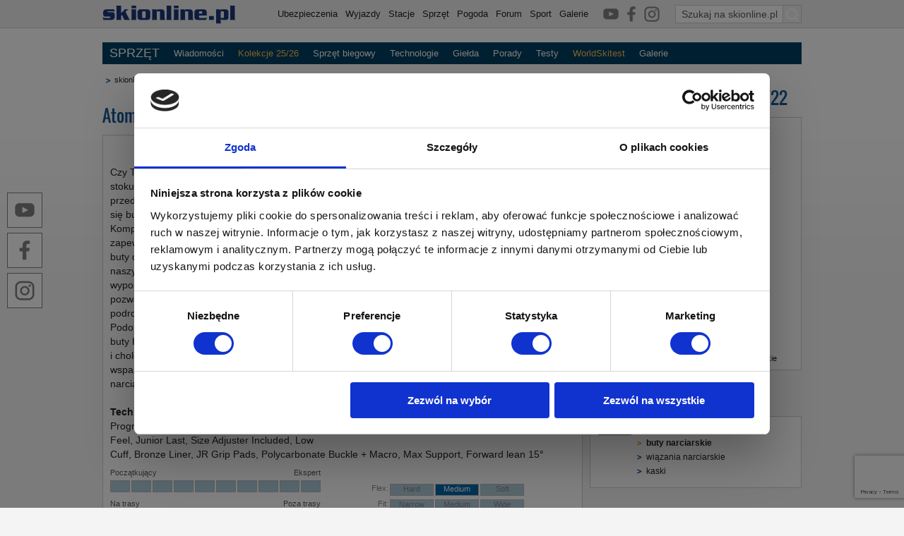

--- FILE ---
content_type: text/html; charset=utf-8
request_url: https://www.skionline.pl/sprzet/buty-narciarskie,21-22,atomic,hawx-jr-4,8502.html
body_size: 17127
content:
<!DOCTYPE html>
<html lang="pl-PL" prefix="og: https://ogp.me/ns# fb: https://ogp.me/ns/fb#">
<head>
<meta http-equiv="Content-type" content="text/html; charset=utf-8" />
<meta http-equiv="Content-Language" content="pl" />
<title>Buty narciarskie Atomic Hawx Jr 4</title>
<meta name="viewport" content="width=device-width, initial-scale=1.0, maximum-scale=5.0, user-scalable=yes" />
<meta property="og:locale" content="pl_PL" />
<meta property="og:url" content="https://www.skionline.pl/sprzet/buty-narciarskie,21-22,atomic,hawx-jr-4,8502.html" />
<meta property="og:title" content="Buty narciarskie Atomic Hawx Jr 4" />
<meta property="og:image" content="https://www.skionline.pl/sprzet/zdjecia/21/buty/Atomic/ae5018780_0_hawx_jr4_darkblue_red.jpg" />
<meta name="description" content="Buty narciarskie Atomic Hawx Jr 4 - Czy Twoje pociechy czują się już pewnie na stoku i chcą pochwalić się umiejętnościami przed " />
<meta name="keywords" content="narty, buty narciarskie, worldskitest, porady, dobór, sprzęt dla narciarzy, serwis nart" />
<meta name="theme-color" content="#193779" />
<meta name="p:domain_verify" content="fc556c28b4fee909f9f8624fd23c380e"/>
<meta property="og:site_name" content="skionline.pl" />
<meta property="og:description" content="Buty narciarskie Atomic Hawx Jr 4 - Czy Twoje pociechy czują się już pewnie na stoku i chcą pochwalić się umiejętnościami przed " />
<meta property="og:type" content="article" />
<meta property="fb:app_id" content="105625532865652" />
<meta property="fb:admins" content="100002090265267" />
<meta property="fb:admins" content="100000487329501" />
<link rel="manifest" href="/manifest-skionline-pl.json" />
<link rel="alternate" type="application/rss+xml" title="RSS skionline.pl - ogólny" href="https://www.skionline.pl/inne/rss.xml" />
<link rel="alternate" type="application/rss+xml" title="RSS skionline.pl - sprzęt" href="https://www.skionline.pl/inne/rss_sprzet.xml" />
<link rel="alternate" type="application/rss+xml" title="RSS skionline.pl - stacje" href="https://www.skionline.pl/inne/rss_stacje.xml" />
<link rel="stylesheet" href="/styl.css?1767628834" type="text/css" />
<link rel="shortcut icon" href="/favicon.ico" type="image/x-icon" />
<link rel="apple-touch-icon" href="/favicon_192x192.png" />
<link rel='stylesheet' href='/styl_sh.css' type='text/css' />
<script type="text/javascript"> window.___gcfg = {lang: 'pl'}; </script>
<script type="text/javascript" src="/inne/js/jquery-3.7.1.min.js"></script>
<script type="text/javascript" src="/inne/js/jquery-migrate-1.4.1.min.js"></script>
<script type="text/javascript" src="/inne/js/skrypty.js"></script>
<script type="text/javascript" src="https://www.google.pl/coop/cse/brand?form=cse-search-box&amp;lang=pl"></script>
<script type="text/javascript" src='https://www.google.com/recaptcha/api.js?render=6LcvD1oUAAAAADvDP-DbUCfn9E4GSpI23NFkMxVJ'></script>
<script async src="https://pagead2.googlesyndication.com/pagead/js/adsbygoogle.js?client=ca-pub-9819024059837734" crossorigin="anonymous"></script>

<!-- (C) 2000-2008 Gemius SA - gemiusAudience / ver 11.1 / pp.skionline / podstrony-->
<script type="text/javascript">
<!--//--><![CDATA[//><!--
var pp_gemius_identifier = '1v1KsebHcysnikjJEkP533a4XfyZW69tZijdGBoRwy7.X7';
function gemius_pending(i) { window[i] = window[i] || function() {var x = window[i+'_pdata'] = window[i+'_pdata'] || []; x[x.length]=arguments;};};
gemius_pending('gemius_hit'); gemius_pending('gemius_event'); gemius_pending('pp_gemius_hit'); gemius_pending('pp_gemius_event');
(function(d,t) {try {var gt=d.createElement(t),s=d.getElementsByTagName(t)[0],l='http'+((location.protocol=='https:')?'s':''); gt.setAttribute('async','async');
gt.setAttribute('defer','defer'); gt.src=l+'://gapl.hit.gemius.pl/xgemius.js'; s.parentNode.insertBefore(gt,s);} catch (e) {}})(document,'script');
//--><!]]>
</script>

<script async src='https://securepubads.g.doubleclick.net/tag/js/gpt.js'></script>
<script>
  window.googletag = window.googletag || {cmd: []};
  googletag.cmd.push(function() {
   googletag.defineSlot('/54496243/billboard-general', [[750, 200], [950, 200], [950, 250], [970, 250], [900, 200], [750, 300], [750, 100], [950, 300], [980, 180], [970, 90]], 'div-gpt-ad-1566550901960-0').addService(googletag.pubads());
   googletag.defineSlot('/54496243/billboard-footer', [[750, 200], [970, 250], [900, 200], [980, 180], [970, 90], [750, 100]], 'div-gpt-ad-1568013933208-0').addService(googletag.pubads());
   googletag.defineSlot('/54496243/billboard-additional-1', [[750, 200], [970, 250], [970, 90], [750, 100]], 'div-gpt-ad-1571316168099-0').addService(googletag.pubads());
   googletag.defineSlot('/54496243/skyscraper-general', [[300, 600], [160, 600]], 'div-gpt-ad-1567582679412-0').addService(googletag.pubads());
   googletag.defineSlot('/54496243/skyscraper-narrow', [160, 600], 'div-gpt-ad-1567585406804-0').addService(googletag.pubads());
   googletag.defineSlot('/54496243/rectangle-general', [[300, 250], [300, 300]], 'div-gpt-ad-1567587794751-0').addService(googletag.pubads());
   googletag.defineSlot('/54496243/rectangle-footer', [300, 250], 'div-gpt-ad-1571216058928-0').addService(googletag.pubads());
   googletag.defineSlot('/54496243/rectangle-additional-1', [300, 250], 'div-gpt-ad-1570432119367-0').addService(googletag.pubads());
   googletag.defineSlot('/54496243/rectangle-under-content-1', [300, 250], 'div-gpt-ad-1567592716183-0').addService(googletag.pubads());
   googletag.defineSlot('/54496243/rectangle-under-content-2', [300, 250], 'div-gpt-ad-1567592661267-0').addService(googletag.pubads());
   googletag.pubads().enableSingleRequest();
   googletag.enableServices();
  });
</script>

<!-- Google Tag Manager -->
<script>(function(w,d,s,l,i){w[l]=w[l]||[];w[l].push({'gtm.start':
new Date().getTime(),event:'gtm.js'});var f=d.getElementsByTagName(s)[0],
j=d.createElement(s),dl=l!='dataLayer'?'&l='+l:'';j.async=true;j.src=
'https://www.googletagmanager.com/gtm.js?id='+i+dl;f.parentNode.insertBefore(j,f);
})(window,document,'script','dataLayer','GTM-W3FRFNB5');</script>
<!-- End Google Tag Manager -->

<!-- Facebook Pixel Code -->
<script>
!function(f,b,e,v,n,t,s){if(f.fbq)return;n=f.fbq=function(){n.callMethod?
n.callMethod.apply(n,arguments):n.queue.push(arguments)};if(!f._fbq)f._fbq=n;
n.push=n;n.loaded=!0;n.version='2.0';n.queue=[];t=b.createElement(e);t.async=!0;
t.src=v;s=b.getElementsByTagName(e)[0];s.parentNode.insertBefore(t,s)}(window,
document,'script','https://connect.facebook.net/en_US/fbevents.js');

fbq('init', '182107692126517');
fbq('track', "PageView");</script>
<noscript><img height="1" width="1" style="display:none"
src="https://www.facebook.com/tr?id=182107692126517&ev=PageView&noscript=1"
/></noscript>
<!-- End Facebook Pixel Code -->

</head>
<script>
if('serviceWorker' in navigator)
{
	window.addEventListener('load', () => {
		navigator.serviceWorker.register('/service-worker.js');
		
	});
}
</script><body  oncontextmenu='return false' onselectstart='return false' ondragstart='return false' onselect='return false' oncopy='return false'>
<!-- Google Tag Manager (noscript) -->
<noscript><iframe src="https://www.googletagmanager.com/ns.html?id=GTM-W3FRFNB5" height="0" width="0" style="display:none;visibility:hidden"></iframe></noscript>
<!-- End Google Tag Manager (noscript) -->

<div id='fb-root'></div><script type="text/javascript" src="https://connect.facebook.net/pl_PL/all.js"></script>
		<script>
		  FB.init({
		    appId  : '183444708357233',
		    status : true,
		    cookie : true,
		    xfbml  : true
		  });
		</script>
<div class='frame_menu' id='solMB'>
		<div class='frame_tresc'>

			<table class='frame_naglowek'>
			<tr>
				<td class='frame_naglowek_belka'>

					<a href='https://www.skionline.pl/'><img class='naglowek_logo' src='/images/logo-skionline-pl-granat.png' alt=' Narty - skionline.pl - ośrodki narciarskie, warunki, sprzęt' title=' Narty - skionline.pl - ośrodki narciarskie, warunki, sprzęt' style='height: 26px; margin: 8px 0 0; width: 188px' /></a>

					<form action='https://www.skionline.pl/sprzet/' class='cse-search-box'>

						<input type='hidden' name='co' value='szukaj' />
						<input type='hidden' name='cof' value='FORID:11' />
						<input type='hidden' name='ie' value='utf-8' />
						<input type='hidden' name='cx' id='cx' value='partner-pub-6547620507112190:qrk6wrkp7l7' />
						<input class='szukaj_txt szukaj_polecenie' type='text' name='q' value='Szukaj na skionline.pl' id='szukaj_p' title='Szukaj na skionline.pl' onfocus='if(this.value=="Szukaj na skionline.pl") {this.value=""; $(this).removeClass("szukaj_polecenie")}' onblur='if(this.value=="") {this.value="Szukaj na skionline.pl"; $(this).addClass("szukaj_polecenie")}' />
						<input class='szukaj_but' type='submit' name='sa' value='' title='Szukaj na skionline.pl' aria-label='Szukaj na skionline.pl' />

					</form>

					<p id='frame_social_top'>
						<a href='https://www.youtube.com/@JacekCiszak' rel='noopener' target='_blank' title='Jacek Ciszak / skionline.pl na YouTube'><img src='/images/logo-social-youtube-22x22-grey2.png' /></a>
						<a href='https://www.facebook.com/skionlinepl/' rel='noopener' target='_blank' title='Jacek Ciszak / skionline.pl na Facebooku'><img src='/images/logo-social-facebook-22x22-grey2.png' /></a>
						<a href='https://www.instagram.com/jacek.ciszak' rel='noopener' target='_blank' title='Jacek Ciszak / skionline.pl na Instagramie'><img src='/images/logo-social-instagram-22x22-grey2.png' /></a>
					</p>

					<nav>
						<ul>
							<li><a href='/ubezpieczenia/' title='Ubezpieczenia'>Ubezpieczenia</a></li>
							<li><a href='/wyjazdy/' title='Wyjazdy na narty'>Wyjazdy</a></li>
							<li><a href='/stacje/' title='Stacje narciarskie'>Stacje</a></li>
							<li><a href='/sprzet/' title='Sprzęt narciarski'>Sprzęt</a></li>
							<li><a href='/pogoda/' title='Warunki narciarskie i prognoza pogody'>Pogoda</a></li>
<!--							<li><a href='/hotele/' title=' Hotele w górach'>Hotele</a></li> -->
							<li><a href='https://www.skionline.pl/forum/' title=' Forum narciarskie'>Forum</a></li>
							<li><a href='/sport/' title='Sport'>Sport</a></li>
							<li><a href='/galerie/' title='Galerie narciarskie'>Galerie</a></li>
<!--							<li><a href='/katalog/' title='Katalog stron WWW'>Katalog</a></li> -->
						</ul>
					</nav>

				</td>
			</tr>
			</table>

		</div>
	</div>

<script type='text/javascript'>

var solMBLast=solMBCurrent=$(window).scrollTop();
var solMBWork=solMBPos=0;

$(document).scroll(function(){

	solMBCurrent=$(window).scrollTop();
	solMBPos=$('#solMB').offset().top-solMBCurrent;

	if(solMBWork==0)
		{
		if(!(solMBCurrent<solMBLast && solMBPos==0))
			{
		 	if(solMBCurrent<51)
				$('#solMB').css( {top: '-'+solMBCurrent+'px'} );
				else
				{
				if(solMBCurrent>solMBLast)
					$('#solMB').animate( {top: '-51px'}, { duration: 200, start: function() { solMBWork=1; }, done: function() { solMBWork=0; } } );
					else if(solMBCurrent<solMBLast && solMBPos<0)
						$('#solMB').animate( {top: '0'}, { duration: 200, start: function() { solMBWork=1; }, done: function() { solMBWork=0; } } );
				}
			}
		}

	solMBLast=solMBCurrent;

});

</script><div class='frame_body'><div id='frame_social'>
		<a href='https://www.youtube.com/@JacekCiszak' rel='noopener' target='_blank' title='Jacek Ciszak / skionline.pl na YouTube'><img src='/images/logo-social-youtube-50x50b.png' /></a><br />
		<a href='https://www.facebook.com/skionlinepl/' rel='noopener' target='_blank' title='Jacek Ciszak / skionline.pl na Facebooku'><img src='/images/logo-social-facebook-50x50b.png' /></a><br />
		<a href='https://www.instagram.com/jacek.ciszak' rel='noopener' target='_blank' title='Jacek Ciszak / skionline.pl na Instagramie'><img src='/images/logo-social-instagram-50x50b.png' /></a><br />
	</div>

<script>

function social_visibility()
{
	if($(window).height() > 275)
	{
		social_top = ( ( $(window).height() - 275 ) / 2 ) + 40;
		
		$('#frame_social').css('top', social_top + 'px');
	}
	else
		$('#frame_social').css('top', '40px');

	if( $(window).width() < 1130 && $('#frame_social').css('left') == '0px' )
	{
		$('#frame_social').animate({ left: '-80px' }, 500, function() { if( $(window).width() >= 1130 ) social_visibility(); } );
	}
	if( $(window).width() >= 1130 && $('#frame_social').css('left') == '-80px')
	{
		$('#frame_social').animate({ left: 0 }, 500, function() { if( $(window).width() < 1130 ) social_visibility(); } );
	}
}

$(document).ready( function () { social_visibility(); } ); 
$(window).resize( function () { social_visibility(); } );

</script><div class='frame_tresc'>
			<table class='frame_naglowek'>
			<tr><td style='padding: 10px 0; text-align: center'>
<!-- /54496243/billboard-general -->
<div id='div-gpt-ad-1566550901960-0' style='margin: 0 auto; width: 970px'>
  <script>
    googletag.cmd.push(function() { googletag.display('div-gpt-ad-1566550901960-0'); });
  </script>
</div>
</td></tr></table></div><div id='bbs' style='left: -300px; position: fixed; height: 600px; top: 51px; width: 300px; z-index: 0'>
<!-- /54496243/skyscraper-general -->
<div id='div-gpt-ad-1567582679412-0' style='width: 300px; height: 600px'>
  <script>
    googletag.cmd.push(function() { googletag.display('div-gpt-ad-1567582679412-0'); });
  </script>
</div>
</div>

<script type='text/javascript'>
function bbs()
	{
	var left=1000;
	var top=51;

	if($(window).width()>990)
		left=Math.round(($(window).width()/2)+515);

//	if($(window).scrollTop()<0)
//		top=51-$(window).scrollTop();

	$('#bbs').css('top', top);
	$('#bbs').css('left', left);
	}

$(document).ready(function () {
	bbs();
	$(window).scroll(function() { bbs(); });
	$(window).resize(function() { bbs(); });
	});
</script><div class='frame_tresc'>

	<table width='100%'>
	<tr><td colspan='2' id='menu_nawigacyjne_tlo'><div id='menu_elementy'>

	<table>
	<tr><td><h2><a href='/sprzet/' title='Sprzęt narciarski - kolekcje, technologie, testy, porady'>SPRZĘT</a></h2></td><td><h2><a  href='/sprzet/,wiadomosci.html' title='Wiadomości sprzętowe'>Wiadomości</a></h2></td><td onmouseover='otworz_menu("kolekcje")' onmouseout='zamknij_menu("kolekcje")'><h2><a class='wyrozniony' href='/sprzet/narciarstwo-alpejskie,25-26.html' title='Kolekcje sprzętu zjazdowego z sezonu 25/26'>Kolekcje 25/26</a></h2></td><td onmouseover='otworz_menu("sprzet_biegowy")' onmouseout='zamknij_menu("sprzet_biegowy")'><h2><a  href='/sprzet/narciarstwo-klasyczne,25-26.html' title='Sprzęt biegowy, narciarstwo klasyczne'>Sprzęt biegowy</a></h2></td><td onmouseover='otworz_menu("ski_encyklopedia")' onmouseout='zamknij_menu("ski_encyklopedia")'><h2><a  href='/sprzet/technologie.html' title='Technologie narciarskie'>Technologie</a></h2></td><td><h2><a  href='/sprzet/gielda-sprzetu-narciarskiego.html' title='Giełda sprzętu narciarskiego'>Giełda</a></h2></td><td onmouseover='otworz_menu("porady")' onmouseout='zamknij_menu("porady")'><h2><a  href='#' title='Porady'>Porady</a></h2></td><td><h2><a  href='/sprzet/,testy.html' title='Testy sprzętu narciarskiego'>Testy</a></h2></td><td><h2><a class='wyrozniony' href='/worldskitest/' title='WorldSkitest - największy na świecie test nart'>WorldSkitest</a></h2></td><td><h2><a  href='/sprzet/galerie.html' title='Galerie sprzętu narciarskiego'>Galerie</a></h2></td></tr>
	</table>

	</div><script language='javascript'>
var czas_zamkniecia=null;
var aktywna_zakladka=null;
var margines_zakladki=new Array();

margines_zakladki["kolekcje"]=183;
margines_zakladki["sprzet_biegowy"]=288;
margines_zakladki["ski_encyklopedia"]=397;
margines_zakladki["porady"]=542;
</script>

	<div id='menu_nawigacyjne'>

	<div class='menu_zakladka' id='zakladka_kolekcje' onmouseover='otworz_menu("kolekcje")' onmouseout='zamknij_menu("kolekcje")'>
	<table><tr><td>
		<ul>
		<li><a href='/sprzet/narty.html' title='Narty'>Narty</a></li>
		<li><a href='/sprzet/buty-narciarskie.html' title='Buty narciarskie'>Buty</a></li>
		<li><a href='/sprzet/wiazania-narciarskie.html' title='Wiązania narciarskie'>Wiązania</a></li>
		<li><a href='/sprzet/kaski-narciarskie.html' title='Kaski narciarskie'>Kaski</a></li>
		<li><a href='/sprzet/gogle-narciarskie.html' title='Gogle narciarskie'>Gogle</a></li>
		<li><a href='/sprzet/kije-narciarskie.html' title='Kije narciarskie'>Kije</a></li>
		<li><a href='/sprzet/rekawice-narciarskie.html' title='Rękawice narciarskie'>Rękawice</a></li>
		<li><a href='/sprzet/buty-obuwie.html' title='Obuwie'>Obuwie</a></li>
		<li><a href='/sprzet/odziez-narciarska.html' title='Odzież narciarska'>Odzież</a></li>
		<li><a href='/sprzet/torby-plecaki-pokrowce-na-narty.html' title='Torby, plecaki, pokrowce'>Plecaki</a></li>
		<li><a href='/sprzet/akcesoria-narciarskie.html' title='Akcesoria narciarskie'>Akcesoria</a></li>
		</ul>
	</td></tr></table>
	</div>

	<div class='menu_zakladka' id='zakladka_sprzet_biegowy' onmouseover='otworz_menu("sprzet_biegowy")' onmouseout='zamknij_menu("sprzet_biegowy")'>
	<table><tr><td>
		<ul>
		<li><a href='/sprzet/narty-narciarstwo-klasyczne.html' title='Narty biegowe'>Narty</a></li>
		<li><a href='/sprzet/buty-narciarstwo-klasyczne.html' title='Buty biegowe'>Buty</a></li>
		<li><a href='/sprzet/wiazania-narciarstwo-klasyczne.html' title='Wiązania biegowe'>Wiązania</a></li>
		</ul>
	</td></tr></table>
	</div>

	<div class='menu_zakladka' id='zakladka_ski_encyklopedia' onmouseover='otworz_menu("ski_encyklopedia")' onmouseout='zamknij_menu("ski_encyklopedia")'>
	<table><tr><td>
		<ul>
		<li class='nag'>Narciarstwo alpejskie</li>
		<li><a href='/sprzet/technologie,rodzaj,narty.html' title='Technologie - narty'>Narty</a></li>
		<li><a href='/sprzet/technologie,rodzaj,buty-narciarskie.html' title='Technologie - buty narciarskie'>Buty</a></li>
		<li><a href='/sprzet/technologie,rodzaj,wiazania-narciarskie.html' title='Technologie - wiązania narciarskie'>Wiązania</a></li>
		<li><a href='/sprzet/technologie,rodzaj,gogle-narciarskie.html' title='Technologie - gogle narciarskie'>Gogle</a></li>
		<li><a href='/sprzet/technologie,rodzaj,kaski-narciarskie.html' title='Technologie - kaski narciarskie'>Kaski</a></li>
		<li><a href='/sprzet/technologie,rodzaj,rekawice-narciarskie.html' title='Technologie - rękawice narciarskie'>Rękawice</a></li>
		<li><a href='/sprzet/technologie,rodzaj,odziez-narciarska.html' title='Technologie - odzież  narciarska'>Odzież</a></li>
		<li><a href='/sprzet/technologie,rodzaj,buty-obuwie.html' title='Technologie - obuwie'>Obuwie</a></li>
		<li><a href='/sprzet/technologie,rodzaj,akcesoria-narciarskie.html' title='Technologie - akcesoria narciarskie'>Akcesoria</a></li>
		<li class='nag'><br />Narciarstwo klasyczne</li>
		<li><a href='/sprzet/technologie,rodzaj,narty-narciarstwo-klasyczne.html' title='Technologie - narty biegowe'>Narty</a></li>
		<li><a href='/sprzet/technologie,rodzaj,buty-narciarstwo-klasyczne.html' title='Technologie - buty biegowe'>Buty</a></li>
		</ul>
	</td></tr></table>
	</div>

	<div class='menu_zakladka' id='zakladka_porady' onmouseover='otworz_menu("porady")' onmouseout='zamknij_menu("porady")'>
	<table><tr><td>
		<ul><li><a href='/sprzet/chron-swoja-odziez,sprzetowe-abc,7014.html' title='Chroń swoją odzież'>Chroń swoją odzież</a></li><li><a href='/sprzet/bielizna-koniecznie-oddychajaca,sprzetowe-abc,7015.html' title='Bielizna... koniecznie oddychająca!'>Bielizna... koniecznie oddychająca!</a></li><li><a href='/sprzet/vademecum-ubioru-narciarskiego,sprzetowe-abc,7016.html' title='Vademecum ubioru narciarskiego'>Vademecum ubioru narciarskiego</a></li><li><a href='/sprzet/jak-dobrac-bielizne-termoaktywna,sprzetowe-abc,7017.html' title='Jak dobrać bieliznę termoaktywną'>Jak dobrać bieliznę termoaktywną</a></li><li><a href='/sprzet/bielizna-narciarska-termoaktywna-wlasciwosci-i-dobor,sprzetowe-abc,7018.html' title='Bielizna narciarska - termoaktywna - właściwości i dobór'>Bielizna narciarska - termoaktywna - właściwości i dobór</a></li></ul>
		</td></tr></table>
		</div></div></td></tr>
	<tr>
		<td class='okno_gl_s'><script type='text/javascript' src='https://www.skionline.pl/inne/lo.php?lo_t=buty&lo_g=7402&lo_i=8502'></script><table class='sciezka'>
					<tr>
						<td class='sciezka_linki'>
							<a href='/' title='skionline.pl - narty, pogoda, warunki, ośrodki, sprzęt'>skionline.pl</a>
							<a href='/sprzet/' title='sprzęt'>sprzęt</a>
							<a href='/sprzet/buty-narciarskie,21-22.html' title='buty narciarskie 21/22'>buty narciarskie 21/22</a>
							<a href='/sprzet/buty-narciarskie,21-22,atomic.html' title='Atomic'>Atomic</a></td>
						<td style='width: 126px'></td><td style='width: 30px'><a href='/onas/wyslij-link,sprzet.html'><img src='/images/ikona_koperty.gif' alt='wyślij link znajomemu' title='wyślij link znajomemu' /></a></td>
						<td style='width: 30px'><a href='buty-narciarskie,21-22,atomic,hawx-jr-4,8502.html#nk'><img src='/images/ikona_ludzik_dymek.gif' alt='dodaj komentarz' title='dodaj komentarz' /></a></td></tr>
					</table><table style='float: right; margin: 22px 10px 0 0; width: 180px'><tr><td class='mniej'><a href='/sprzet/buty-narciarskie,21-22,atomic,redster-jr-60,8501.html' title='poprzedni: Atomic Redster Jr 60'>poprzedni</a></td><td style='padding: 0 15px; text-align: center'><a class='kolor_niebiekski' href='/sprzet/buty-narciarskie,21-22,atomic.html'><img src='/images/ikona_lista_niebieski_m.png' alt='buty narciarskie Atomic 21/22 - lista modeli' title='buty narciarskie Atomic 21/22 - lista modeli' /></a></td><td class='wiecej'><a href='/sprzet/buty-narciarskie,21-22,atomic,hawx-jr-3,8503.html' title='następny: Atomic Hawx Jr 3'>następny</a></td></tr></table><h1 class='boks_tytul_out_cs' style='clear: none; width: 450px'><span style='clear: none'>Atomic Hawx Jr 4</span></h1><table class='boks' style='border-bottom: 0; margin-bottom: 0'><tr><td class='boks_okno'>
							<table style='margin: 0 0 10px 10px; width: 639px'><tr>
	<td style='width: 124px'><fb:like layout='button_count' send='false' show_faces='false' width='124'></fb:like></td>
	<td><a href='https://twitter.com/share' class='twitter-share-button' data-lang='pl'>Tweetnij</a><script>!function(d,s,id){var js,fjs=d.getElementsByTagName(s)[0];if(!d.getElementById(id)){js=d.createElement(s);js.id=id;js.src="//platform.twitter.com/widgets.js";fjs.parentNode.insertBefore(js,fjs);}}(document,"script","twitter-wjs");</script></td>

						<td><form action='' method='post' name='formularz_ocena1'>

			<table style='float: right'>
			<tr>
				<td style='width: 66px'><img style='margin-right: 1px' src='/images/ocena_gw_m_pusta.gif'  alt='Ocena' /><img style='margin-right: 1px' src='/images/ocena_gw_m_pusta.gif'  alt='Ocena' /><img style='margin-right: 1px' src='/images/ocena_gw_m_pusta.gif'  alt='Ocena' /><img style='margin-right: 1px' src='/images/ocena_gw_m_pusta.gif'  alt='Ocena' /><img style='margin-right: 1px' src='/images/ocena_gw_m_pusta.gif'  alt='Ocena' /><img style='margin-right: 1px' src='/images/ocena_gw_m_pusta.gif'  alt='Ocena' /></td>
				<td style='padding: 0 10px 0 9px'>

					<select name='ocena' style='width: 51px' title='Ocena'>
						<option value='6'>******</option>
						<option value='5'>*****</option>
						<option value='4'>****</option>
						<option value='3'>***</option>
						<option value='2'>**</option>
						<option value='1'>*</option>
					</select>

				</td>
				<td class='wiecej'><a href='#' style='background: none;' onclick='document.formularz_ocena1.submit();' title='Oceń'>Oceń</a></td>
			</tr>
			</table>

			</form></td>
						</tr>
						</table>

						<table style='width: 100%'><tr><td class='news_tresc' style='padding-bottom: 10px'><div style='float: right; margin: 0 0 10px 10px'><a href='/sprzet/zdjecia/21/buty/Atomic/ae5018780_0_hawx_jr4_darkblue_red_d.jpg' id='sprzet_model_zdjecie' title='buty narciarskie Atomic Hawx Jr 4'><img src='/sprzet/zdjecia/21/buty/Atomic/ae5018780_0_hawx_jr4_darkblue_red.jpg' alt='buty narciarskie Atomic Hawx Jr 4' title='buty narciarskie Atomic Hawx Jr 4' /></a></div>Czy Twoje pociechy czują się już pewnie na stoku i chcą pochwalić się umiejętnościami przed rodzicami? Z pewnością przydadzą im się buty narciarskie Atomic Hawx JR 4. Kompaktowa konstrukcja z czterema klamrami zapewnia wygodę i wsparcie, zupełnie niczym buty dla dorosłych narciarzy. A ponieważ stopy naszych pociech rosną szybko, buty wyposażono we wkładki Size Adjuster pozwalające zyskać pół rozmiaru. Gdy dziecko podrośnie, wkładki możesz z łatwością wyjąć. Podobnie jak wszystkie inne modele dla dzieci, buty Hawx JR 4 oferują progresywną twardość i cholewkę. Zapewniają średnie lub solidne wsparcie. Jest to idealny model łączący buty narciarskie dla dzieci i dorosłych.<br /><br /><b>Technologie:</b> Junior Performance Shell, Progressive Cuff Design, Legendary Hawx Feel, Junior Last, Size Adjuster Included, Low Cuff, Bronze Liner, JR Grip Pads, Polycarbonate Buckle + Macro, Max Support, Forward lean 15&deg;</td></tr><link rel="stylesheet" href="/inne/js/jquery.jqzoom.css" type="text/css">
<script type="text/javascript" src="/inne/js/jquery.jqzoom-core-pack.js"></script>
<script type="text/javascript">

$(document).ready(function(){
	$('#sprzet_model_zdjecie').jqzoom({ zoomType: 'innerzoom',  preloadText: 'Wczytywanie powiększenia' });
});

</script><tr><td>

					<table style='table-layout: fixed; width: 100%'>
					<tr><td><div class='sprzet_diag'>

								<div style='color: #595959; float: left; width: 148px'>Początkujący</div>
								<div style='color: #595959; float: left; text-align: right; width: 150px'>Ekspert</div>
								<div style='clear: both'><div class='sprzet_diag_off'></div><div class='sprzet_diag_off'></div><div class='sprzet_diag_off'></div><div class='sprzet_diag_off'></div><div class='sprzet_diag_off'></div><div class='sprzet_diag_off'></div><div class='sprzet_diag_off'></div><div class='sprzet_diag_off'></div><div class='sprzet_diag_off'></div><div class='sprzet_diag_off'></div></div>
								<div style='clear: both'></div>
								</div>

							<div class='sprzet_diag'>

								<div>
									<div style='color: #595959; float: left; width: 148px'>Na trasy</div>
									<div style='color: #595959; float: left; text-align: right; width: 150px'>Poza trasy</div>
									<div style='clear: both'><div class='sprzet_diag_off'></div><div class='sprzet_diag_off'></div><div class='sprzet_diag_off'></div><div class='sprzet_diag_on'></div><div class='sprzet_diag_on'></div><div class='sprzet_diag_on'></div><div class='sprzet_diag_on'></div><div class='sprzet_diag_off'></div><div class='sprzet_diag_off'></div><div class='sprzet_diag_off'></div></div>
								</div>
								<div style='clear: both'></div>
							</div></td><td style='text-align: center'><div class='sprzet_diag' style='float: right; margin-right: 70px'>

						<div class='diagram_label'>Flex:</div><div class='diagram_off'>Hard</div><div class='diagram_on'>Medium</div><div class='diagram_off'>Soft</div><div style='clear: both'>

						<div class='diagram_label'>Fit:</div><div class='diagram_off'>Narrow</div><div class='diagram_off'>Medium</div><div class='diagram_off'>Wide</div></div>
							<div style='clear: both'></div>
						</div></td></tr>
							</table>

						</td></tr>
						</table>

					</td></tr>
					</table><table class='boks kratka tab_p5 sprzet_detale' style='margin-bottom: 0'>
							<tr><td class='news_tresc'><b>Parametry techniczne</b></td><td class='news_tresc'><b>Technologie</b></td></tr>
							<tr><td style='vertical-align: top'><b>Rozmiary:</b> 24/24.5, 25/25.5, 26/26.5, 27/27.5<div id='popup_zdjecie'>

	<table cellspacing='0' class='boks_wyr' style='margin: 0; width: auto'>
	<tr><td class='boks_tytul'><div id='popup_zdjecie_tytul'></div></td></tr>
	<tr><td class='boks_okno' style='text-align: center'><img id='popup_zdjecie_src' src='' style='margin: 0' alt='' /></td></tr>
	</table>

</div>
<div style='float: right'><a class='linku' href='javascript: popup_zdj_zoom("popup_zdjecie","/sprzet/zdjecia/tabela-rozmiarow-pozioma.png","Tabela rozmiarów"); void(0);'>Tabela rozmiarów</a> &raquo;</div><br /><b>Kolory:</b> ciemnoniebieski/czerwony<br /><b>Twardość (flex):</b> 50<br /><b>Szerokość wkładki:</b> 0 mm<br /><b>Waga:</b> 1270 g / 24x g</td><td style='vertical-align: top'>Legendary Hawx Feel, Progressive Cuff Design</td></tr><tr><td class='wiecej'>&nbsp;</td><td class='wiecej'><a href='/sprzet/technologie.html'>zobacz wszystkie</a></td></tr></table><table class='boks tab_p10' style='margin-top: 10px; table-layout: fixed'><tr><td class='mniej'><a href='/sprzet/buty-narciarskie,21-22,atomic,redster-jr-60,8501.html' title='poprzedni: Atomic Redster Jr 60'>poprzedni</a></td><td style='padding: 0 15px; text-align: center'><a class='kolor_niebiekski' href='/sprzet/buty-narciarskie,21-22,atomic.html'><img src='/images/ikona_lista_niebieski_m.png' alt='buty narciarskie Atomic 21/22 - lista modeli' title='buty narciarskie Atomic 21/22 - lista modeli' /></a></td><td class='wiecej'><a href='/sprzet/buty-narciarskie,21-22,atomic,hawx-jr-3,8503.html' title='następny: Atomic Hawx Jr 3'>następny</a></td></tr></table><table class='boks kratka'>
	<tr><td class='boks_okno'>

		<div style='float: left; padding-top: 2px; width: 168px'>

		<form action='' method='post' name='formularz_producent'>

			<label for='form_dobor' style='font-weight: bold'>Rodzaj sprzętu:</label><br />
			<select id='form_dobor' name='dobor' style='margin: 2px 0 5px 0' onchange='if(this.value) makeRequest("/sprzet/b_wyszukiwarka_pola.php?dobor="+this.value+"&lang=pl","szukaj_pola",1)'>
				<optgroup label='Narciarstwo alpejskie' style='font-weight: bold'><option value='narty'  title='Rodzaj sprzętu - narty'>Narty</option><option value='buty' selected title='Rodzaj sprzętu - buty narciarskie'>Buty narciarskie</option><option value='wiazania'  title='Rodzaj sprzętu - wiązania narciarskie'>Wiązania narciarskie</option><option value='rekawice'  title='Rodzaj sprzętu - rękawice narciarskie'>Rękawice narciarskie</option><option value='kaski'  title='Rodzaj sprzętu - kaski'>Kaski</option><option value='gogle'  title='Rodzaj sprzętu - gogle'>Gogle</option><option value='kije'  title='Rodzaj sprzętu - kije narciarskie'>Kije narciarskie</option><option value='ochraniacze'  title='Rodzaj sprzętu - ochraniacze narciarskie'>Ochraniacze narciarskie</option><option value='odziez'  title='Rodzaj sprzętu - odzież narciarska'>Odzież narciarska</option><option value='obuwie'  title='Rodzaj sprzętu - obuwie'>Obuwie</option><option value='plecaki'  title='Rodzaj sprzętu - torby, plecaki, pokrowce'>Torby, plecaki, pokrowce</option><option value='akcesoria'  title='Rodzaj sprzętu - akcesoria narciarskie'>Akcesoria narciarskie</option><option value='bag_lan'  title='Rodzaj sprzętu - bagażniki i łańcuchy'>Bagażniki i łańcuchy</option><option value='opony'  title='Rodzaj sprzętu - opony'>Opony</option></optgroup><optgroup label='Narciarstwo klasyczne' style='font-weight: bold'><option value='classic_narty'  title='Rodzaj sprzętu - narty biegowe'>Narty biegowe</option><option value='classic_buty'  title='Rodzaj sprzętu - buty biegowe'>Buty biegowe</option><option value='classic_wiazania'  title='Rodzaj sprzętu - wiązania biegowe'>Wiązania biegowe</option><option value='classic_kije'  title='Rodzaj sprzętu - kije biegowe'>Kije biegowe</option><option value='classic_akcesoria'  title='Rodzaj sprzętu - akcesoria'>Akcesoria</option></optgroup></select>

		</form>

		<div style='text-align: center'><img src='/images/przycisk_szukaj.png' alt='Szukaj sprzętu' title='Szukaj sprzętu' style='cursor: pointer' onclick='szukaj_sprzet();' /></div>

	</div>

	<div id='szukaj_pola'><script type='text/javascript'>
function szukaj_sprzet()
	{
	if(document.formularz_szukaj_sprzet.model.value.length==0 || document.formularz_szukaj_sprzet.model.value.length>2)
		{
		if(document.formularz_szukaj_sprzet.ok.value==1 || document.formularz_szukaj_sprzet.model.value.length>2)
			document.formularz_szukaj_sprzet.submit();
			else
			alert('Co najmniej 2 opcje muszą być zaznaczone!');
		}
		else
		alert('Nazwa szukanego modelu musi składać się z conajmniej 3 znaków!');
	}

function szukaj_ok(wartosc)
	{
	if(wartosc)
		document.formularz_szukaj_sprzet.ok.value=1;
		else
		document.formularz_szukaj_sprzet.ok.value=0;
	}
</script>

		<form action='/sprzet/dobor-sprzetu,buty-narciarskie.html' method='post' name='formularz_szukaj_sprzet'>

			<input type='hidden' name='ok' value='1' />

		<div style='float: left; padding: 0 10px; width: 250px'>

			<div style='float: left; height: 25px; padding: 2px 5px 0 0; text-align: right; width: 95px'><label for='form_firma' style='font-weight: bold'>Producent:</label></div>
			<div style='height: 27px; padding: 0px 5px 0 0'>
				<select id='form_firma' name='firma' style='width: 140px' onchange='szukaj_ok(this.value);'>
					<option value=''></option><option value='Alpina'  title='Producent: Alpina'>Alpina</option><option value='Atomic' selected title='Producent: Atomic'>Atomic</option><option value='Bergson'  title='Producent: Bergson'>Bergson</option><option value='Black Diamond'  title='Producent: Black Diamond'>Black Diamond</option><option value='Crispi'  title='Producent: Crispi'>Crispi</option><option value='Dalbello'  title='Producent: Dalbello'>Dalbello</option><option value='Dolomite'  title='Producent: Dolomite'>Dolomite</option><option value='Dynafit'  title='Producent: Dynafit'>Dynafit</option><option value='Elan'  title='Producent: Elan'>Elan</option><option value='Ertl-Renz'  title='Producent: Ertl-Renz'>Ertl-Renz</option><option value='Fischer'  title='Producent: Fischer'>Fischer</option><option value='Garmont'  title='Producent: Garmont'>Garmont</option><option value='Hagan'  title='Producent: Hagan'>Hagan</option><option value='Head'  title='Producent: Head'>Head</option><option value='K2'  title='Producent: K2'>K2</option><option value='Kneissl'  title='Producent: Kneissl'>Kneissl</option><option value='Lange'  title='Producent: Lange'>Lange</option><option value='Lowa'  title='Producent: Lowa'>Lowa</option><option value='Movement'  title='Producent: Movement'>Movement</option><option value='Munari'  title='Producent: Munari'>Munari</option><option value='Nordica'  title='Producent: Nordica'>Nordica</option><option value='Rossignol'  title='Producent: Rossignol'>Rossignol</option><option value='Roxa'  title='Producent: Roxa'>Roxa</option><option value='Roxy'  title='Producent: Roxy'>Roxy</option><option value='Salomon'  title='Producent: Salomon'>Salomon</option><option value='Scott'  title='Producent: Scott'>Scott</option><option value='Tecnica'  title='Producent: Tecnica'>Tecnica</option></select></div><div style='float: left; height: 25px; padding: 2px 5px 0 0; text-align: right; width: 95px'><label for='form_zaawansowanie' style='font-weight: bold'>Zaawansowanie:</label></div>
			<div style='height: 27px; padding: 0px 5px 0 0'>
				<select id='form_zaawansowanie' name='zaawansowanie' style='width: 140px' onchange='szukaj_ok(this.value);'>
					<option value=''></option><option value='początkujący'  title='Zaawansowanie: początkujący'>początkujący</option><option value='średnio zaawansowany'  title='Zaawansowanie: średnio zaawansowany'>średnio zaawansowany</option><option value='zaawansowany'  title='Zaawansowanie: zaawansowany'>zaawansowany</option><option value='ekspert'  title='Zaawansowanie: ekspert'>ekspert</option><option value='zawodnik'  title='Zaawansowanie: zawodnik'>zawodnik</option></select></div><div style='float: left; height: 25px; padding: 2px 5px 0 0; text-align: right; width: 95px'><label for='form_typ' style='font-weight: bold'>Przeznaczenie:</label></div>
			<div style='height: 27px; padding: 0px 5px 0 0'>
				<select id='form_typ' name='typ' style='width: 140px' onchange='szukaj_ok(this.value);'>
					<option value=''></option><option value='all mountain'  title='Przeznaczenie: all mountain'>all mountain</option><option value='carving'  title='Przeznaczenie: carving'>carving</option><option value='free style'  title='Przeznaczenie: free style'>free style</option><option value='freeride'  title='Przeznaczenie: freeride'>freeride</option><option value='junior'  title='Przeznaczenie: junior'>junior</option><option value='race'  title='Przeznaczenie: race'>race</option><option value='skiercross'  title='Przeznaczenie: skiercross'>skiercross</option><option value='soft'  title='Przeznaczenie: soft'>soft</option><option value='telemark'  title='Przeznaczenie: telemark'>telemark</option><option value='touring'  title='Przeznaczenie: touring'>touring</option><option value='uniwersalne'  title='Przeznaczenie: uniwersalne'>uniwersalne</option></select></div></div>
		<div style='float: left; width: 220px'>

		<div style='float: left; height: 25px; padding: 2px 5px 0 0; text-align: right; width: 55px'><label for='form_sezon_n' style='font-weight: bold'>Sezon:</label></div>
			<div style='height: 27px; padding: 0px 5px 0 0'>
				<select id='form_sezon_n' name='sezon_n' style='width: 150px' onchange='szukaj_ok(this.value);'>
					<option value=''></option><option value='25/26'  title='Sezon: 25/26'>25/26</option><option value='24/25'  title='Sezon: 24/25'>24/25</option><option value='23/24'  title='Sezon: 23/24'>23/24</option><option value='22/23'  title='Sezon: 22/23'>22/23</option><option value='21/22' selected title='Sezon: 21/22'>21/22</option><option value='20/21'  title='Sezon: 20/21'>20/21</option><option value='19/20'  title='Sezon: 19/20'>19/20</option><option value='18/19'  title='Sezon: 18/19'>18/19</option><option value='17/18'  title='Sezon: 17/18'>17/18</option><option value='16/17'  title='Sezon: 16/17'>16/17</option><option value='15/16'  title='Sezon: 15/16'>15/16</option><option value='14/15'  title='Sezon: 14/15'>14/15</option><option value='13/14'  title='Sezon: 13/14'>13/14</option><option value='12/13'  title='Sezon: 12/13'>12/13</option><option value='11/12'  title='Sezon: 11/12'>11/12</option><option value='10/11'  title='Sezon: 10/11'>10/11</option><option value='09/10'  title='Sezon: 09/10'>09/10</option><option value='08/09'  title='Sezon: 08/09'>08/09</option><option value='07/08'  title='Sezon: 07/08'>07/08</option><option value='06/07'  title='Sezon: 06/07'>06/07</option><option value='05/06'  title='Sezon: 05/06'>05/06</option><option value='04/05'  title='Sezon: 04/05'>04/05</option><option value='03/04'  title='Sezon: 03/04'>03/04</option><option value='02/03'  title='Sezon: 02/03'>02/03</option><option value='01/02'  title='Sezon: 01/02'>01/02</option></select></div><div style='float: left; height: 25px; padding: 2px 5px 0 0; text-align: right; width: 55px'><label for='form_plec' style='font-weight: bold'>Płeć:</label></div>
		<div style='height: 27px; padding: 0px 5px 0 0'>
			<select id='form_plec' name='plec' style='width: 150px' onchange='szukaj_ok(this.value);'>
				<option value=''></option><option value='mężczyźni'  title='Płeć: mężczyźni'>mężczyźni</option><option value='kobiety'  title='Płeć: kobiety'>kobiety</option><option value='unisex'  title='Płeć: unisex'>unisex</option><option value='dzieci i młodzież'  title='Płeć: dzieci i młodzież'>dzieci i młodzież</option></select></div>
			<div style='float: left; font-weight: bold; height: 25px; padding: 2px 5px 0 0; text-align: right; width: 55px'>Model:</div>
			<div style='height: 27px; padding: 0px 5px 0 0'><input type='text' name='model' value='' maxlength='30' title='Model' style='width: 144px' /></div>

		</div>

		</form></div>

	</td></tr>
	</table><a id='zw'></a>
		<div class='boks_tytul_out_cs'><span>Zobacz</span></div>

		<table class='boks'>
		<tr><td class='boks_okno3l'><div class='zobacz'>Wiadomości: <a href='/sprzet/7-z-11-krysztalowych-kul-dla-zawodnikow-atomic,newsy,7885.html' title='7 z 11 Kryształowych Kul dla zawodników Atomic'>7 z 11 Kryształowych Kul dla zawodników Atomic</a></div><div class='tile_zdj'><a href='/sprzet/7-z-11-krysztalowych-kul-dla-zawodnikow-atomic,newsy,7885.html' title='7 z 11 Kryształowych Kul dla zawodników Atomic'><img src='/zdjecia/sport/atomic01-shiffrin-hirscher.jpg' alt='7 z 11 Kryształowych Kul dla zawodników Atomic' title='7 z 11 Kryształowych Kul dla zawodników Atomic' /></a></div><div class='tile_naglowek'><a href='/sprzet/7-z-11-krysztalowych-kul-dla-zawodnikow-atomic,newsy,7885.html' title='7 z 11 Kryształowych Kul dla zawodników Atomic'>Za nami pełen emocji sezon 2018/19. W tym roku karuzela Pucharu Świata obejmowała aż 73 wyścigi. Podczas poprzednich zim zawodnicy Teamu Atomic przyzwyczaili nas do doskonałych występów. Nie inaczej było i tym razem - narciarze Redstera wygrali w sumie aż 31 zawodów i aż pięćdziesięciotrzykrotnie stanęli na podium wszystkich konkurencji alpejskich.</a></div><div class='zobacz'>Wiadomości: <a href='/sprzet/3-x-zloto-3-x-srebro-i-3-x-braz-zawodnicy-teamu-atomic-zdominowali-mistrzostwa-swiata,newsy,7854.html' title='3 x złoto, 3 x srebro i 3 x brąz: zawodnicy Teamu Atomic zdominowali Mistrzostwa Świata'>3 x złoto, 3 x srebro i 3 x brąz: zawodnicy Teamu Atomic zdominowali Mistrzostwa Świata</a></div><div class='tile_zdj'><a href='/sprzet/3-x-zloto-3-x-srebro-i-3-x-braz-zawodnicy-teamu-atomic-zdominowali-mistrzostwa-swiata,newsy,7854.html' title='3 x złoto, 3 x srebro i 3 x brąz: zawodnicy Teamu Atomic zdominowali Mistrzostwa Świata'><img src='/zdjecia/sprzet/atomic39-shiffrin.jpg' alt='3 x złoto, 3 x srebro i 3 x brąz: zawodnicy Teamu Atomic zdominowali Mistrzostwa Świata' title='3 x złoto, 3 x srebro i 3 x brąz: zawodnicy Teamu Atomic zdominowali Mistrzostwa Świata' /></a></div><div class='tile_naglowek'><a href='/sprzet/3-x-zloto-3-x-srebro-i-3-x-braz-zawodnicy-teamu-atomic-zdominowali-mistrzostwa-swiata,newsy,7854.html' title='3 x złoto, 3 x srebro i 3 x brąz: zawodnicy Teamu Atomic zdominowali Mistrzostwa Świata'>Zawodnicy Teamu Atomic z całego świata jechali na Mistrzostwa Świata 2019 do &#197;re jako zdecydowani faworyci. I trzeba przyznać, że w pełni sprostali oczekiwaniom aż dziewięciokrotnie stając na podium i zdobywając trzy złote, trzy srebrne i trzy brązowe medale.</a></div><form action='' method='post' name='zobacz'><input type='hidden' name='zobacz' value='1' /></form><p class='wiecej' style='padding: 10px'><a href='javascript:document.zobacz.submit();'>zobacz więcej</a></p>

		</td></tr>
		</table><div class='fb-comments' data-href='https://www.skionline.pl/sprzet/buty-narciarskie,21-22,atomic,hawx-jr-4,8502.html' data-width='680' data-numposts='5'></div>
	<table style='margin-bottom: 10px'><tr>
		<td style='padding: 0 14px 0 26px'>

			<!-- /54496243/rectangle-under-content-1 -->
			<div id='div-gpt-ad-1567592716183-0' style='width: 300px; height: 250px;'>
			  <script>
			    googletag.cmd.push(function() { googletag.display('div-gpt-ad-1567592716183-0'); });
			  </script>
			</div>

		</td>
		<td style='padding: 0 26px 0 14px'>

			<!-- /54496243/rectangle-under-content-2 -->
			<div id='div-gpt-ad-1567592661267-0' style='width: 300px; height: 250px;'>
			  <script>
			    googletag.cmd.push(function() { googletag.display('div-gpt-ad-1567592661267-0'); });
			  </script>
			</div>

		</td>
	</tr></table>
</td>
	<td class='okno_gl_p'>
<!-- /54496243/rectangle-general -->
<div id='div-gpt-ad-1567587794751-0' style='margin-bottom: 10px; width: 300px; height: auto'>
  <script>
    googletag.cmd.push(function() { googletag.display('div-gpt-ad-1567587794751-0'); });
  </script>
</div>
<script type='text/javascript'>
var startowy=0;
var ile_grup=0;
var wlaczany=0;
var ile_otwartych=1;

function kolekcje_sw(wlaczany)
	{
	switch(wlaczany)
		{
		case -1:
		for(i=0;i<ile_grup;i++)
			tab[i]=1;
		ile_otwartych=ile_grup;
		break;

		case -2:
		for(i=0;i<ile_grup;i++)
			{
			if(i==startowy)
				tab[i]=1;
				else
				tab[i]=0;
			}
		ile_otwartych=1;
		break;

		default:
		if(ile_otwartych==1)
			{
			for(i=0;i<ile_grup;i++)
				{
				if(i==wlaczany)
					tab[i]=1;
					else
					tab[i]=0;
				}
			}
			else
			{
			if(tab[wlaczany]==1)
				{
				ile_otwartych--;
				tab[wlaczany]=0;
				}
				else
				{
				ile_otwartych++;
				tab[wlaczany]=1;
				}
			}
		break;
		}

	for(i=0;i<ile_grup;i++)
		{
		if(tab[i]==1)
			{
			document.getElementById('znak'+i).innerHTML='-';
			document.getElementById('grupa'+i).style.display='block';
			}
			else
			{
			document.getElementById('znak'+i).innerHTML='+';
			document.getElementById('grupa'+i).style.display='none';
			}
		}
	}
</script><div class='boks_tytul_out_cp'><span>Buty narciarskie Atomic 21/22</span></div>

			<table class='boks'>
			<tr><td class='boks_okno'><div id='znak0' style='float: left; font-size: 13px; margin-left: 3px; line-height: 20px; width: 15px'>+</div><a class='linkb' href='#' style='font-size: 13px; line-height: 20px' onclick='kolekcje_sw(0)' title='Atomic Redster - buty narciarskie 21/22'>Redster</a><br />
						<div id='grupa0' style='display: none'>

						<ul class='lista_elementow' style='margin-left: 16px; width: 262px'><li class='lista_nadrzedny'><a href='/sprzet/buty-narciarskie,21-22,atomic,redster-sti-150-lifted,8446.html' title='Atomic Redster STI 150 Lifted - buty narciarskie 21/22'>Redster STI 150 Lifted</a></li><li class='lista_nadrzedny'><a href='/sprzet/buty-narciarskie,21-22,atomic,redster-sti-130,8447.html' title='Atomic Redster STI 130 - buty narciarskie 21/22'>Redster STI 130</a></li><li class='lista_nadrzedny'><a href='/sprzet/buty-narciarskie,21-22,atomic,redster-sti-110,8448.html' title='Atomic Redster STI 110 - buty narciarskie 21/22'>Redster STI 110</a></li><li class='lista_nadrzedny'><a href='/sprzet/buty-narciarskie,21-22,atomic,redster-sti-90-lc,8449.html' title='Atomic Redster STI 90 LC - buty narciarskie 21/22'>Redster STI 90 LC</a></li><li class='lista_nadrzedny'><a href='/sprzet/buty-narciarskie,21-22,atomic,redster-sti-70-lc,8450.html' title='Atomic Redster STI 70 LC - buty narciarskie 21/22'>Redster STI 70 LC</a></li><li class='lista_nadrzedny'><a href='/sprzet/buty-narciarskie,21-22,atomic,redster-cs-130-professional,8451.html' title='Atomic Redster CS 130 Professional - buty narciarskie 21/22'>Redster CS 130 Professional</a></li><li class='lista_nadrzedny'><a href='/sprzet/buty-narciarskie,21-22,atomic,redster-cs-130,8452.html' title='Atomic Redster CS 130 - buty narciarskie 21/22'>Redster CS 130</a></li><li class='lista_nadrzedny'><a href='/sprzet/buty-narciarskie,21-22,atomic,redster-cs-110,8453.html' title='Atomic Redster CS 110 - buty narciarskie 21/22'>Redster CS 110</a></li><li class='lista_nadrzedny'><a href='/sprzet/buty-narciarskie,21-22,atomic,redster-cs-70-lc,8454.html' title='Atomic Redster CS 70 LC - buty narciarskie 21/22'>Redster CS 70 LC</a></li></ul></div><div id='znak1' style='float: left; font-size: 13px; margin-left: 3px; line-height: 20px; width: 15px'>+</div><a class='linkb' href='#' style='font-size: 13px; line-height: 20px' onclick='kolekcje_sw(1)' title='Atomic Hawx Ultra - buty narciarskie 21/22'>Hawx Ultra</a><br />
						<div id='grupa1' style='display: none'>

						<ul class='lista_elementow' style='margin-left: 16px; width: 262px'><li class='lista_nadrzedny'><a href='/sprzet/buty-narciarskie,21-22,atomic,hawx-ultra-130-professional-gw,8455.html' title='Atomic Hawx Ultra 130 Professional GW - buty narciarskie 21/22'>Hawx Ultra 130 Professional GW</a></li><li class='lista_nadrzedny'><a href='/sprzet/buty-narciarskie,21-22,atomic,hawx-ultra-130-s-gw,8456.html' title='Atomic Hawx Ultra 130 S GW - buty narciarskie 21/22'>Hawx Ultra 130 S GW</a></li><li class='lista_nadrzedny'><a href='/sprzet/buty-narciarskie,21-22,atomic,hawx-ultra-120-s-gw,8457.html' title='Atomic Hawx Ultra 120 S GW - buty narciarskie 21/22'>Hawx Ultra 120 S GW</a></li><li class='lista_nadrzedny'><a href='/sprzet/buty-narciarskie,21-22,atomic,hawx-ultra-110-s-gw,8458.html' title='Atomic Hawx Ultra 110 S GW - buty narciarskie 21/22'>Hawx Ultra 110 S GW</a></li><li class='lista_nadrzedny'><a href='/sprzet/buty-narciarskie,21-22,atomic,hawx-ultra-100,8459.html' title='Atomic Hawx Ultra 100 - buty narciarskie 21/22'>Hawx Ultra 100</a></li><li class='lista_nadrzedny'><a href='/sprzet/buty-narciarskie,21-22,atomic,hawx-ultra-70,8460.html' title='Atomic Hawx Ultra 70 - buty narciarskie 21/22'>Hawx Ultra 70</a></li><li class='lista_nadrzedny'><a href='/sprzet/buty-narciarskie,21-22,atomic,hawx-ultra-115-professional-w-gw,8482.html' title='Atomic Hawx Ultra 115 Professional W GW - buty narciarskie 21/22'>Hawx Ultra 115 Professional W GW</a></li><li class='lista_nadrzedny'><a href='/sprzet/buty-narciarskie,21-22,atomic,hawx-ultra-115-s-w-gw,8483.html' title='Atomic Hawx Ultra 115 S W GW - buty narciarskie 21/22'>Hawx Ultra 115 S W GW</a></li><li class='lista_nadrzedny'><a href='/sprzet/buty-narciarskie,21-22,atomic,hawx-ultra-95-s-w-gw,8484.html' title='Atomic Hawx Ultra 95 S W GW - buty narciarskie 21/22'>Hawx Ultra 95 S W GW</a></li><li class='lista_nadrzedny'><a href='/sprzet/buty-narciarskie,21-22,atomic,hawx-ultra-85-w,8485.html' title='Atomic Hawx Ultra 85 W - buty narciarskie 21/22'>Hawx Ultra 85 W</a></li></ul></div><div id='znak2' style='float: left; font-size: 13px; margin-left: 3px; line-height: 20px; width: 15px'>+</div><a class='linkb' href='#' style='font-size: 13px; line-height: 20px' onclick='kolekcje_sw(2)' title='Atomic Hawx Prime - buty narciarskie 21/22'>Hawx Prime</a><br />
						<div id='grupa2' style='display: none'>

						<ul class='lista_elementow' style='margin-left: 16px; width: 262px'><li class='lista_nadrzedny'><a href='/sprzet/buty-narciarskie,21-22,atomic,hawx-prime-130-professional-gw,8461.html' title='Atomic Hawx Prime 130 Professional GW - buty narciarskie 21/22'>Hawx Prime 130 Professional GW</a></li><li class='lista_nadrzedny'><a href='/sprzet/buty-narciarskie,21-22,atomic,hawx-prime-130-s-gw,8462.html' title='Atomic Hawx Prime 130 S GW - buty narciarskie 21/22'>Hawx Prime 130 S GW</a></li><li class='lista_nadrzedny'><a href='/sprzet/buty-narciarskie,21-22,atomic,hawx-prime-120-s-gw,8463.html' title='Atomic Hawx Prime 120 S GW - buty narciarskie 21/22'>Hawx Prime 120 S GW</a></li><li class='lista_nadrzedny'><a href='/sprzet/buty-narciarskie,21-22,atomic,hawx-prime-110-s-gw,8464.html' title='Atomic Hawx Prime 110 S GW - buty narciarskie 21/22'>Hawx Prime 110 S GW</a></li><li class='lista_nadrzedny'><a href='/sprzet/buty-narciarskie,21-22,atomic,hawx-prime-100,8465.html' title='Atomic Hawx Prime 100 - buty narciarskie 21/22'>Hawx Prime 100</a></li><li class='lista_nadrzedny'><a href='/sprzet/buty-narciarskie,21-22,atomic,hawx-prime-90,8466.html' title='Atomic Hawx Prime 90 - buty narciarskie 21/22'>Hawx Prime 90</a></li><li class='lista_nadrzedny'><a href='/sprzet/buty-narciarskie,21-22,atomic,hawx-prime-xtd-130-ct-gw,8477.html' title='Atomic Hawx Prime XTD 130 CT GW - buty narciarskie 21/22'>Hawx Prime XTD 130 CT GW</a></li><li class='lista_nadrzedny'><a href='/sprzet/buty-narciarskie,21-22,atomic,hawx-prime-xtd-120-ct-gw,8478.html' title='Atomic Hawx Prime XTD 120 CT GW - buty narciarskie 21/22'>Hawx Prime XTD 120 CT GW</a></li><li class='lista_nadrzedny'><a href='/sprzet/buty-narciarskie,21-22,atomic,hawx-prime-xtd-110-ct-gw,8479.html' title='Atomic Hawx Prime XTD 110 CT GW - buty narciarskie 21/22'>Hawx Prime XTD 110 CT GW</a></li><li class='lista_nadrzedny'><a href='/sprzet/buty-narciarskie,21-22,atomic,hawx-prime-xtd-100-ht-gw,8480.html' title='Atomic Hawx Prime XTD 100 HT GW - buty narciarskie 21/22'>Hawx Prime XTD 100 HT GW</a></li><li class='lista_nadrzedny'><a href='/sprzet/buty-narciarskie,21-22,atomic,hawx-prime-xtd-80-ht-gw,8481.html' title='Atomic Hawx Prime XTD 80 HT GW - buty narciarskie 21/22'>Hawx Prime XTD 80 HT GW</a></li><li class='lista_nadrzedny'><a href='/sprzet/buty-narciarskie,21-22,atomic,hawx-prime-115-s-w-gw,8486.html' title='Atomic Hawx Prime 115 S W GW - buty narciarskie 21/22'>Hawx Prime 115 S W GW</a></li><li class='lista_nadrzedny'><a href='/sprzet/buty-narciarskie,21-22,atomic,hawx-prime-105-s-w-gw,8487.html' title='Atomic Hawx Prime 105 S W GW - buty narciarskie 21/22'>Hawx Prime 105 S W GW</a></li><li class='lista_nadrzedny'><a href='/sprzet/buty-narciarskie,21-22,atomic,hawx-prime-95-w,8488.html' title='Atomic Hawx Prime 95 W - buty narciarskie 21/22'>Hawx Prime 95 W</a></li><li class='lista_nadrzedny'><a href='/sprzet/buty-narciarskie,21-22,atomic,hawx-prime-85-w,8489.html' title='Atomic Hawx Prime 85 W - buty narciarskie 21/22'>Hawx Prime 85 W</a></li><li class='lista_nadrzedny'><a href='/sprzet/buty-narciarskie,21-22,atomic,hawx-prime-xtd-115-w-ct-gw,8497.html' title='Atomic Hawx Prime XTD 115 W CT GW - buty narciarskie 21/22'>Hawx Prime XTD 115 W CT GW</a></li><li class='lista_nadrzedny'><a href='/sprzet/buty-narciarskie,21-22,atomic,hawx-prime-xtd-105-w-ct-gw,8498.html' title='Atomic Hawx Prime XTD 105 W CT GW - buty narciarskie 21/22'>Hawx Prime XTD 105 W CT GW</a></li><li class='lista_nadrzedny'><a href='/sprzet/buty-narciarskie,21-22,atomic,hawx-prime-xtd-95-w-ht-gw,8499.html' title='Atomic Hawx Prime XTD 95 W HT GW - buty narciarskie 21/22'>Hawx Prime XTD 95 W HT GW</a></li></ul></div><div id='znak3' style='float: left; font-size: 13px; margin-left: 3px; line-height: 20px; width: 15px'>+</div><a class='linkb' href='#' style='font-size: 13px; line-height: 20px' onclick='kolekcje_sw(3)' title='Atomic Hawx Magna - buty narciarskie 21/22'>Hawx Magna</a><br />
						<div id='grupa3' style='display: none'>

						<ul class='lista_elementow' style='margin-left: 16px; width: 262px'><li class='lista_nadrzedny'><a href='/sprzet/buty-narciarskie,21-22,atomic,hawx-magna-130-s-gw,8468.html' title='Atomic Hawx Magna 130 S GW - buty narciarskie 21/22'>Hawx Magna 130 S GW</a></li><li class='lista_nadrzedny'><a href='/sprzet/buty-narciarskie,21-22,atomic,hawx-magna-120-s-gw,8469.html' title='Atomic Hawx Magna 120 S GW - buty narciarskie 21/22'>Hawx Magna 120 S GW</a></li><li class='lista_nadrzedny'><a href='/sprzet/buty-narciarskie,21-22,atomic,hawx-magna-110-s-gw,8470.html' title='Atomic Hawx Magna 110 S GW - buty narciarskie 21/22'>Hawx Magna 110 S GW</a></li><li class='lista_nadrzedny'><a href='/sprzet/buty-narciarskie,21-22,atomic,hawx-magna-110,8471.html' title='Atomic Hawx Magna 110 - buty narciarskie 21/22'>Hawx Magna 110</a></li><li class='lista_nadrzedny'><a href='/sprzet/buty-narciarskie,21-22,atomic,hawx-magna-100,8472.html' title='Atomic Hawx Magna 100 - buty narciarskie 21/22'>Hawx Magna 100</a></li><li class='lista_nadrzedny'><a href='/sprzet/buty-narciarskie,21-22,atomic,hawx-magna-80,8474.html' title='Atomic Hawx Magna 80 - buty narciarskie 21/22'>Hawx Magna 80</a></li><li class='lista_nadrzedny'><a href='/sprzet/buty-narciarskie,21-22,atomic,hawx-magna-105-s-w-gw,8491.html' title='Atomic Hawx Magna 105 S W GW - buty narciarskie 21/22'>Hawx Magna 105 S W GW</a></li><li class='lista_nadrzedny'><a href='/sprzet/buty-narciarskie,21-22,atomic,hawx-magna-95-w,8492.html' title='Atomic Hawx Magna 95 W - buty narciarskie 21/22'>Hawx Magna 95 W</a></li><li class='lista_nadrzedny'><a href='/sprzet/buty-narciarskie,21-22,atomic,hawx-magna-85-w,8493.html' title='Atomic Hawx Magna 85 W - buty narciarskie 21/22'>Hawx Magna 85 W</a></li><li class='lista_nadrzedny'><a href='/sprzet/buty-narciarskie,21-22,atomic,hawx-magna-75-w,8494.html' title='Atomic Hawx Magna 75 W - buty narciarskie 21/22'>Hawx Magna 75 W</a></li></ul></div><div id='znak4' style='float: left; font-size: 13px; margin-left: 3px; line-height: 20px; width: 15px'>+</div><a class='linkb' href='#' style='font-size: 13px; line-height: 20px' onclick='kolekcje_sw(4)' title='Atomic Hawx Ultra XTD - buty narciarskie 21/22'>Hawx Ultra XTD</a><br />
						<div id='grupa4' style='display: none'>

						<ul class='lista_elementow' style='margin-left: 16px; width: 262px'><li class='lista_nadrzedny'><a href='/sprzet/buty-narciarskie,21-22,atomic,hawx-ultra-xtd-130-ct-gw,8475.html' title='Atomic Hawx Ultra XTD 130 CT GW - buty narciarskie 21/22'>Hawx Ultra XTD 130 CT GW</a></li><li class='lista_nadrzedny'><a href='/sprzet/buty-narciarskie,21-22,atomic,hawx-ultra-xtd-120-ct-gw,8476.html' title='Atomic Hawx Ultra XTD 120 CT GW - buty narciarskie 21/22'>Hawx Ultra XTD 120 CT GW</a></li><li class='lista_nadrzedny'><a href='/sprzet/buty-narciarskie,21-22,atomic,hawx-ultra-xtd-115-w-ct-gw,8495.html' title='Atomic Hawx Ultra XTD 115 W CT GW - buty narciarskie 21/22'>Hawx Ultra XTD 115 W CT GW</a></li><li class='lista_nadrzedny'><a href='/sprzet/buty-narciarskie,21-22,atomic,hawx-ultra-xtd-95-w-ct-gw,8496.html' title='Atomic Hawx Ultra XTD 95 W CT GW - buty narciarskie 21/22'>Hawx Ultra XTD 95 W CT GW</a></li></ul></div><div id='znak5' style='float: left; font-size: 13px; margin-left: 3px; line-height: 20px; width: 15px'>+</div><a class='linkb' href='#' style='font-size: 13px; line-height: 20px' onclick='kolekcje_sw(5)' title='Atomic Backland - buty narciarskie 21/22'>Backland</a><br />
						<div id='grupa5' style='display: none'>

						<ul class='lista_elementow' style='margin-left: 16px; width: 262px'><li class='lista_nadrzedny'><a href='/sprzet/buty-narciarskie,21-22,atomic,backland-ultimate,8510.html' title='Atomic Backland Ultimate - buty narciarskie 21/22'>Backland Ultimate</a></li><li class='lista_nadrzedny'><a href='/sprzet/buty-narciarskie,21-22,atomic,backland-carbon,8511.html' title='Atomic Backland Carbon - buty narciarskie 21/22'>Backland Carbon</a></li><li class='lista_nadrzedny'><a href='/sprzet/buty-narciarskie,21-22,atomic,backland-pro-cl,8512.html' title='Atomic Backland Pro CL - buty narciarskie 21/22'>Backland Pro CL</a></li><li class='lista_nadrzedny'><a href='/sprzet/buty-narciarskie,21-22,atomic,backland-expert-cl,8513.html' title='Atomic Backland Expert CL - buty narciarskie 21/22'>Backland Expert CL</a></li><li class='lista_nadrzedny'><a href='/sprzet/buty-narciarskie,21-22,atomic,backland-sport,8514.html' title='Atomic Backland Sport - buty narciarskie 21/22'>Backland Sport</a></li><li class='lista_nadrzedny'><a href='/sprzet/buty-narciarskie,21-22,atomic,backland-pro-w,8515.html' title='Atomic Backland Pro W - buty narciarskie 21/22'>Backland Pro W</a></li><li class='lista_nadrzedny'><a href='/sprzet/buty-narciarskie,21-22,atomic,backland-expert-w,8516.html' title='Atomic Backland Expert W - buty narciarskie 21/22'>Backland Expert W</a></li></ul></div><div id='znak6' style='float: left; font-size: 13px; margin-left: 3px; line-height: 20px; width: 15px'>+</div><a class='linkb' href='#' style='font-size: 13px; line-height: 20px' onclick='kolekcje_sw(6)' title='Atomic Redster Junior - buty narciarskie 21/22'>Redster Junior</a><br />
						<div id='grupa6' style='display: none'>

						<ul class='lista_elementow' style='margin-left: 16px; width: 262px'><li class='lista_nadrzedny'><a href='/sprzet/buty-narciarskie,21-22,atomic,redster-jr-60-rs,8500.html' title='Atomic Redster Jr 60 RS - buty narciarskie 21/22'>Redster Jr 60 RS</a></li><li class='lista_nadrzedny'><a href='/sprzet/buty-narciarskie,21-22,atomic,redster-jr-60,8501.html' title='Atomic Redster Jr 60 - buty narciarskie 21/22'>Redster Jr 60</a></li></ul></div><div id='znak7' style='float: left; font-size: 13px; margin-left: 3px; line-height: 20px; width: 15px'>-</div><a class='linkb' href='#' style='font-size: 13px; line-height: 20px' onclick='kolekcje_sw(7)' title='Atomic Hawx Junior - buty narciarskie 21/22'>Hawx Junior</a><br />
						<div id='grupa7' style='display: block'>

						<ul class='lista_elementow' style='margin-left: 16px; width: 262px'><li class='lista_wybrany'>Hawx Jr 4</li><li class='lista_nadrzedny'><a href='/sprzet/buty-narciarskie,21-22,atomic,hawx-jr-3,8503.html' title='Atomic Hawx Jr 3 - buty narciarskie 21/22'>Hawx Jr 3</a></li><li class='lista_nadrzedny'><a href='/sprzet/buty-narciarskie,21-22,atomic,hawx-jr-2,8504.html' title='Atomic Hawx Jr 2 - buty narciarskie 21/22'>Hawx Jr 2</a></li><li class='lista_nadrzedny'><a href='/sprzet/buty-narciarskie,21-22,atomic,hawx-jr-1,8505.html' title='Atomic Hawx Jr 1 - buty narciarskie 21/22'>Hawx Jr 1</a></li><li class='lista_nadrzedny'><a href='/sprzet/buty-narciarskie,21-22,atomic,hawx-girl-4,8506.html' title='Atomic Hawx Girl 4 - buty narciarskie 21/22'>Hawx Girl 4</a></li><li class='lista_nadrzedny'><a href='/sprzet/buty-narciarskie,21-22,atomic,hawx-girl-3,8507.html' title='Atomic Hawx Girl 3 - buty narciarskie 21/22'>Hawx Girl 3</a></li><li class='lista_nadrzedny'><a href='/sprzet/buty-narciarskie,21-22,atomic,hawx-girl-2,8508.html' title='Atomic Hawx Girl 2 - buty narciarskie 21/22'>Hawx Girl 2</a></li><li class='lista_nadrzedny'><a href='/sprzet/buty-narciarskie,21-22,atomic,hawx-girl-1,8509.html' title='Atomic Hawx Girl 1 - buty narciarskie 21/22'>Hawx Girl 1</a></li></ul></div><script type='text/javascript'>
			startowy=7;
			ile_grup=8;
			tab=new Array();
			for(i=0;i<ile_grup;i++)
				tab[i]=0;
			tab[startowy]=1;
			</script>

				<table style='margin-top: 5px; width: 100%'>
				<tr>
					<td align='center'>+ <a class='link' href='#' onclick='kolekcje_sw(-1)' title='rozwiń wszystkie'>rozwiń wszystkie</a></td>
					<td align='center'>- <a class='link' href='#' onclick='kolekcje_sw(-2)' title='zwiń wszystkie'>zwiń wszystkie</a></td>
				</tr>
				</table>

			</td></tr>
			</table><div class='boks_tytul_out_cp'><span>Wybierz sezon</span></div>

			<table class='boks'>
			<tr><td class='boks_okno'><script type='text/javascript'>
<!--
var sezon='2122';

function sezony(sez)
	{
	document.getElementById('sezon'+sezon).style.display='none';
	document.getElementById('sezon'+sez).style.display='block';
	sezon=sez;
	}
-->
</script>

			<table border='0' cellpadding='0' cellspacing='8' width='100%'>
			<tr><td style='vertical-align: top'>

				<select onchange='sezony(this.value);' title='Wybierz sezon'><option value='2425'  title='Wybierz sezon 24/25'>24/25</option><option value='2324'  title='Wybierz sezon 23/24'>23/24</option><option value='2223'  title='Wybierz sezon 22/23'>22/23</option><option value='2122' selected title='Wybierz sezon 21/22'>21/22</option><option value='2021'  title='Wybierz sezon 20/21'>20/21</option><option value='1920'  title='Wybierz sezon 19/20'>19/20</option><option value='1819'  title='Wybierz sezon 18/19'>18/19</option><option value='1718'  title='Wybierz sezon 17/18'>17/18</option><option value='1617'  title='Wybierz sezon 16/17'>16/17</option><option value='1516'  title='Wybierz sezon 15/16'>15/16</option><option value='1415'  title='Wybierz sezon 14/15'>14/15</option><option value='1314'  title='Wybierz sezon 13/14'>13/14</option><option value='1213'  title='Wybierz sezon 12/13'>12/13</option><option value='1112'  title='Wybierz sezon 11/12'>11/12</option><option value='1011'  title='Wybierz sezon 10/11'>10/11</option><option value='0910'  title='Wybierz sezon 09/10'>09/10</option><option value='0809'  title='Wybierz sezon 08/09'>08/09</option><option value='0708'  title='Wybierz sezon 07/08'>07/08</option><option value='0607'  title='Wybierz sezon 06/07'>06/07</option><option value='0506'  title='Wybierz sezon 05/06'>05/06</option><option value='0405'  title='Wybierz sezon 04/05'>04/05</option><option value='0304'  title='Wybierz sezon 03/04'>03/04</option><option value='0203'  title='Wybierz sezon 02/03'>02/03</option><option value='0102'  title='Wybierz sezon 01/02'>01/02</option></select>

			</td><td>
				<div id='sezon2526' style='display: none; width: 200px'>
				<ul class='lista_elementow' style='width: 219px'></ul>
				</div>

				<div id='sezon2425' style='display: none; width: 200px'>
				<ul class='lista_elementow' style='width: 219px'><li class='lista_nadrzedny'><a href='/sprzet/narty,24-25,atomic.html' title='Narty 24/25'>narty</a></li></ul>
				</div>

				<div id='sezon2324' style='display: none; width: 200px'>
				<ul class='lista_elementow' style='width: 219px'><li class='lista_nadrzedny'><a href='/sprzet/narty,23-24,atomic.html' title='Narty 23/24'>narty</a></li></ul>
				</div>

				<div id='sezon2223' style='display: none; width: 200px'>
				<ul class='lista_elementow' style='width: 219px'><li class='lista_nadrzedny'><a href='/sprzet/narty,22-23,atomic.html' title='Narty 22/23'>narty</a></li></ul>
				</div>

				<div id='sezon2122' style='display: block; width: 200px'>
				<ul class='lista_elementow' style='width: 219px'><li class='lista_nadrzedny'><a href='/sprzet/narty,21-22,atomic.html' title='Narty 21/22'>narty</a></li><li class='lista_wybrany'>buty&nbsp;narciarskie</li><li class='lista_nadrzedny'><a href='/sprzet/wiazania-narciarskie,21-22,atomic.html' title='Wiązania narciarskie 21/22'>wiązania&nbsp;narciarskie</a></li><li class='lista_nadrzedny'><a href='/sprzet/kaski-narciarskie,21-22,atomic.html' title='Kaski 21/22'>kaski</a></li></ul>
				</div>

				<div id='sezon2021' style='display: none; width: 200px'>
				<ul class='lista_elementow' style='width: 219px'><li class='lista_nadrzedny'><a href='/sprzet/narty,20-21,atomic.html' title='Narty 20/21'>narty</a></li><li class='lista_nadrzedny'><a href='/sprzet/buty-narciarskie,20-21,atomic.html' title='Buty narciarskie 20/21'>buty&nbsp;narciarskie</a></li><li class='lista_nadrzedny'><a href='/sprzet/wiazania-narciarskie,20-21,atomic.html' title='Wiązania narciarskie 20/21'>wiązania&nbsp;narciarskie</a></li><li class='lista_nadrzedny'><a href='/sprzet/kaski-narciarskie,20-21,atomic.html' title='Kaski 20/21'>kaski</a></li></ul>
				</div>

				<div id='sezon1920' style='display: none; width: 200px'>
				<ul class='lista_elementow' style='width: 219px'><li class='lista_nadrzedny'><a href='/sprzet/narty,19-20,atomic.html' title='Narty 19/20'>narty</a></li><li class='lista_nadrzedny'><a href='/sprzet/buty-narciarskie,19-20,atomic.html' title='Buty narciarskie 19/20'>buty&nbsp;narciarskie</a></li></ul>
				</div>

				<div id='sezon1819' style='display: none; width: 200px'>
				<ul class='lista_elementow' style='width: 219px'><li class='lista_nadrzedny'><a href='/sprzet/narty,18-19,atomic.html' title='Narty 18/19'>narty</a></li><li class='lista_nadrzedny'><a href='/sprzet/buty-narciarskie,18-19,atomic.html' title='Buty narciarskie 18/19'>buty&nbsp;narciarskie</a></li><li class='lista_nadrzedny'><a href='/sprzet/wiazania-narciarskie,18-19,atomic.html' title='Wiązania narciarskie 18/19'>wiązania&nbsp;narciarskie</a></li></ul>
				</div>

				<div id='sezon1718' style='display: none; width: 200px'>
				<ul class='lista_elementow' style='width: 219px'><li class='lista_nadrzedny'><a href='/sprzet/narty,17-18,atomic.html' title='Narty 17/18'>narty</a></li><li class='lista_nadrzedny'><a href='/sprzet/buty-narciarskie,17-18,atomic.html' title='Buty narciarskie 17/18'>buty&nbsp;narciarskie</a></li><li class='lista_nadrzedny'><a href='/sprzet/kaski-narciarskie,17-18,atomic.html' title='Kaski 17/18'>kaski</a></li></ul>
				</div>

				<div id='sezon1617' style='display: none; width: 200px'>
				<ul class='lista_elementow' style='width: 219px'><li class='lista_nadrzedny'><a href='/sprzet/narty,16-17,atomic.html' title='Narty 16/17'>narty</a></li><li class='lista_nadrzedny'><a href='/sprzet/buty-narciarskie,16-17,atomic.html' title='Buty narciarskie 16/17'>buty&nbsp;narciarskie</a></li><li class='lista_nadrzedny'><a href='/sprzet/wiazania-narciarskie,16-17,atomic.html' title='Wiązania narciarskie 16/17'>wiązania&nbsp;narciarskie</a></li><li class='lista_nadrzedny'><a href='/sprzet/kaski-narciarskie,16-17,atomic.html' title='Kaski 16/17'>kaski</a></li><li class='lista_nadrzedny'><a href='/sprzet/gogle-narciarskie,16-17,atomic.html' title='Gogle 16/17'>gogle</a></li><li class='lista_nadrzedny'><a href='/sprzet/kije-narciarskie,16-17,atomic.html' title='Kije narciarskie 16/17'>kije&nbsp;narciarskie</a></li><li class='lista_nadrzedny'><a href='/sprzet/ochraniacze-narciarskie,16-17,atomic.html' title='Ochraniacze narciarskie 16/17'>ochraniacze&nbsp;narciarskie</a></li><li class='lista_nadrzedny'><a href='/sprzet/torby-plecaki-pokrowce-na-narty,16-17,atomic.html' title='Torby, plecaki, pokrowce 16/17'>torby,&nbsp;plecaki,&nbsp;pokrowce</a></li><li class='lista_nadrzedny'><a href='/sprzet/narty-narciarstwo-klasyczne,16-17,atomic.html' title='Narty biegowe 16/17'>narty&nbsp;biegowe</a></li><li class='lista_nadrzedny'><a href='/sprzet/buty-narciarstwo-klasyczne,16-17,atomic.html' title='Buty biegowe 16/17'>buty&nbsp;biegowe</a></li><li class='lista_nadrzedny'><a href='/sprzet/wiazania-narciarstwo-klasyczne,16-17,atomic.html' title='Wiązania biegowe 16/17'>wiązania&nbsp;biegowe</a></li></ul>
				</div>

				<div id='sezon1516' style='display: none; width: 200px'>
				<ul class='lista_elementow' style='width: 219px'><li class='lista_nadrzedny'><a href='/sprzet/narty,15-16,atomic.html' title='Narty 15/16'>narty</a></li><li class='lista_nadrzedny'><a href='/sprzet/buty-narciarskie,15-16,atomic.html' title='Buty narciarskie 15/16'>buty&nbsp;narciarskie</a></li><li class='lista_nadrzedny'><a href='/sprzet/kaski-narciarskie,15-16,atomic.html' title='Kaski 15/16'>kaski</a></li><li class='lista_nadrzedny'><a href='/sprzet/gogle-narciarskie,15-16,atomic.html' title='Gogle 15/16'>gogle</a></li></ul>
				</div>

				<div id='sezon1415' style='display: none; width: 200px'>
				<ul class='lista_elementow' style='width: 219px'><li class='lista_nadrzedny'><a href='/sprzet/narty,14-15,atomic.html' title='Narty 14/15'>narty</a></li><li class='lista_nadrzedny'><a href='/sprzet/buty-narciarskie,14-15,atomic.html' title='Buty narciarskie 14/15'>buty&nbsp;narciarskie</a></li><li class='lista_nadrzedny'><a href='/sprzet/gogle-narciarskie,14-15,atomic.html' title='Gogle 14/15'>gogle</a></li></ul>
				</div>

				<div id='sezon1314' style='display: none; width: 200px'>
				<ul class='lista_elementow' style='width: 219px'><li class='lista_nadrzedny'><a href='/sprzet/narty,13-14,atomic.html' title='Narty 13/14'>narty</a></li><li class='lista_nadrzedny'><a href='/sprzet/buty-narciarskie,13-14,atomic.html' title='Buty narciarskie 13/14'>buty&nbsp;narciarskie</a></li><li class='lista_nadrzedny'><a href='/sprzet/kaski-narciarskie,13-14,atomic.html' title='Kaski 13/14'>kaski</a></li><li class='lista_nadrzedny'><a href='/sprzet/kije-narciarskie,13-14,atomic.html' title='Kije narciarskie 13/14'>kije&nbsp;narciarskie</a></li><li class='lista_nadrzedny'><a href='/sprzet/narty-narciarstwo-klasyczne,13-14,atomic.html' title='Narty biegowe 13/14'>narty&nbsp;biegowe</a></li><li class='lista_nadrzedny'><a href='/sprzet/buty-narciarstwo-klasyczne,13-14,atomic.html' title='Buty biegowe 13/14'>buty&nbsp;biegowe</a></li></ul>
				</div>

				<div id='sezon1213' style='display: none; width: 200px'>
				<ul class='lista_elementow' style='width: 219px'><li class='lista_nadrzedny'><a href='/sprzet/narty,12-13,atomic.html' title='Narty 12/13'>narty</a></li><li class='lista_nadrzedny'><a href='/sprzet/buty-narciarskie,12-13,atomic.html' title='Buty narciarskie 12/13'>buty&nbsp;narciarskie</a></li><li class='lista_nadrzedny'><a href='/sprzet/wiazania-narciarskie,12-13,atomic.html' title='Wiązania narciarskie 12/13'>wiązania&nbsp;narciarskie</a></li><li class='lista_nadrzedny'><a href='/sprzet/kaski-narciarskie,12-13,atomic.html' title='Kaski 12/13'>kaski</a></li><li class='lista_nadrzedny'><a href='/sprzet/gogle-narciarskie,12-13,atomic.html' title='Gogle 12/13'>gogle</a></li><li class='lista_nadrzedny'><a href='/sprzet/kije-narciarskie,12-13,atomic.html' title='Kije narciarskie 12/13'>kije&nbsp;narciarskie</a></li><li class='lista_nadrzedny'><a href='/sprzet/ochraniacze-narciarskie,12-13,atomic.html' title='Ochraniacze narciarskie 12/13'>ochraniacze&nbsp;narciarskie</a></li><li class='lista_nadrzedny'><a href='/sprzet/torby-plecaki-pokrowce-na-narty,12-13,atomic.html' title='Torby, plecaki, pokrowce 12/13'>torby,&nbsp;plecaki,&nbsp;pokrowce</a></li><li class='lista_nadrzedny'><a href='/sprzet/narty-narciarstwo-klasyczne,12-13,atomic.html' title='Narty biegowe 12/13'>narty&nbsp;biegowe</a></li><li class='lista_nadrzedny'><a href='/sprzet/buty-narciarstwo-klasyczne,12-13,atomic.html' title='Buty biegowe 12/13'>buty&nbsp;biegowe</a></li></ul>
				</div>

				<div id='sezon1112' style='display: none; width: 200px'>
				<ul class='lista_elementow' style='width: 219px'><li class='lista_nadrzedny'><a href='/sprzet/narty,11-12,atomic.html' title='Narty 11/12'>narty</a></li><li class='lista_nadrzedny'><a href='/sprzet/buty-narciarskie,11-12,atomic.html' title='Buty narciarskie 11/12'>buty&nbsp;narciarskie</a></li><li class='lista_nadrzedny'><a href='/sprzet/wiazania-narciarskie,11-12,atomic.html' title='Wiązania narciarskie 11/12'>wiązania&nbsp;narciarskie</a></li><li class='lista_nadrzedny'><a href='/sprzet/kaski-narciarskie,11-12,atomic.html' title='Kaski 11/12'>kaski</a></li><li class='lista_nadrzedny'><a href='/sprzet/gogle-narciarskie,11-12,atomic.html' title='Gogle 11/12'>gogle</a></li></ul>
				</div>

				<div id='sezon1011' style='display: none; width: 200px'>
				<ul class='lista_elementow' style='width: 219px'><li class='lista_nadrzedny'><a href='/sprzet/narty,10-11,atomic.html' title='Narty 10/11'>narty</a></li><li class='lista_nadrzedny'><a href='/sprzet/buty-narciarskie,10-11,atomic.html' title='Buty narciarskie 10/11'>buty&nbsp;narciarskie</a></li></ul>
				</div>

				<div id='sezon0910' style='display: none; width: 200px'>
				<ul class='lista_elementow' style='width: 219px'><li class='lista_nadrzedny'><a href='/sprzet/narty,09-10,atomic.html' title='Narty 09/10'>narty</a></li></ul>
				</div>

				<div id='sezon0809' style='display: none; width: 200px'>
				<ul class='lista_elementow' style='width: 219px'><li class='lista_nadrzedny'><a href='/sprzet/narty,08-09,atomic.html' title='Narty 08/09'>narty</a></li><li class='lista_nadrzedny'><a href='/sprzet/buty-narciarskie,08-09,atomic.html' title='Buty narciarskie 08/09'>buty&nbsp;narciarskie</a></li><li class='lista_nadrzedny'><a href='/sprzet/wiazania-narciarskie,08-09,atomic.html' title='Wiązania narciarskie 08/09'>wiązania&nbsp;narciarskie</a></li><li class='lista_nadrzedny'><a href='/sprzet/kaski-narciarskie,08-09,atomic.html' title='Kaski 08/09'>kaski</a></li><li class='lista_nadrzedny'><a href='/sprzet/gogle-narciarskie,08-09,atomic.html' title='Gogle 08/09'>gogle</a></li><li class='lista_nadrzedny'><a href='/sprzet/akcesoria-narciarskie,08-09,atomic.html' title='Akcesoria narciarskie 08/09'>akcesoria&nbsp;narciarskie</a></li></ul>
				</div>

				<div id='sezon0708' style='display: none; width: 200px'>
				<ul class='lista_elementow' style='width: 219px'><li class='lista_nadrzedny'><a href='/sprzet/narty,07-08,atomic.html' title='Narty 07/08'>narty</a></li><li class='lista_nadrzedny'><a href='/sprzet/buty-narciarskie,07-08,atomic.html' title='Buty narciarskie 07/08'>buty&nbsp;narciarskie</a></li><li class='lista_nadrzedny'><a href='/sprzet/wiazania-narciarskie,07-08,atomic.html' title='Wiązania narciarskie 07/08'>wiązania&nbsp;narciarskie</a></li><li class='lista_nadrzedny'><a href='/sprzet/kaski-narciarskie,07-08,atomic.html' title='Kaski 07/08'>kaski</a></li><li class='lista_nadrzedny'><a href='/sprzet/gogle-narciarskie,07-08,atomic.html' title='Gogle 07/08'>gogle</a></li><li class='lista_nadrzedny'><a href='/sprzet/akcesoria-narciarskie,07-08,atomic.html' title='Akcesoria narciarskie 07/08'>akcesoria&nbsp;narciarskie</a></li><li class='lista_nadrzedny'><a href='/sprzet/narty-narciarstwo-klasyczne,07-08,atomic.html' title='Narty biegowe 07/08'>narty&nbsp;biegowe</a></li><li class='lista_nadrzedny'><a href='/sprzet/buty-narciarstwo-klasyczne,07-08,atomic.html' title='Buty biegowe 07/08'>buty&nbsp;biegowe</a></li><li class='lista_nadrzedny'><a href='/sprzet/wiazania-narciarstwo-klasyczne,07-08,atomic.html' title='Wiązania biegowe 07/08'>wiązania&nbsp;biegowe</a></li></ul>
				</div>

				<div id='sezon0607' style='display: none; width: 200px'>
				<ul class='lista_elementow' style='width: 219px'><li class='lista_nadrzedny'><a href='/sprzet/narty,06-07,atomic.html' title='Narty 06/07'>narty</a></li><li class='lista_nadrzedny'><a href='/sprzet/buty-narciarskie,06-07,atomic.html' title='Buty narciarskie 06/07'>buty&nbsp;narciarskie</a></li><li class='lista_nadrzedny'><a href='/sprzet/wiazania-narciarskie,06-07,atomic.html' title='Wiązania narciarskie 06/07'>wiązania&nbsp;narciarskie</a></li><li class='lista_nadrzedny'><a href='/sprzet/kaski-narciarskie,06-07,atomic.html' title='Kaski 06/07'>kaski</a></li><li class='lista_nadrzedny'><a href='/sprzet/gogle-narciarskie,06-07,atomic.html' title='Gogle 06/07'>gogle</a></li></ul>
				</div>

				<div id='sezon0506' style='display: none; width: 200px'>
				<ul class='lista_elementow' style='width: 219px'><li class='lista_nadrzedny'><a href='/sprzet/narty,05-06,atomic.html' title='Narty 05/06'>narty</a></li><li class='lista_nadrzedny'><a href='/sprzet/buty-narciarskie,05-06,atomic.html' title='Buty narciarskie 05/06'>buty&nbsp;narciarskie</a></li><li class='lista_nadrzedny'><a href='/sprzet/wiazania-narciarskie,05-06,atomic.html' title='Wiązania narciarskie 05/06'>wiązania&nbsp;narciarskie</a></li><li class='lista_nadrzedny'><a href='/sprzet/kaski-narciarskie,05-06,atomic.html' title='Kaski 05/06'>kaski</a></li><li class='lista_nadrzedny'><a href='/sprzet/akcesoria-narciarskie,05-06,atomic.html' title='Akcesoria narciarskie 05/06'>akcesoria&nbsp;narciarskie</a></li></ul>
				</div>

				<div id='sezon0405' style='display: none; width: 200px'>
				<ul class='lista_elementow' style='width: 219px'><li class='lista_nadrzedny'><a href='/sprzet/narty,04-05,atomic.html' title='Narty 04/05'>narty</a></li><li class='lista_nadrzedny'><a href='/sprzet/buty-narciarskie,04-05,atomic.html' title='Buty narciarskie 04/05'>buty&nbsp;narciarskie</a></li><li class='lista_nadrzedny'><a href='/sprzet/wiazania-narciarskie,04-05,atomic.html' title='Wiązania narciarskie 04/05'>wiązania&nbsp;narciarskie</a></li><li class='lista_nadrzedny'><a href='/sprzet/akcesoria-narciarskie,04-05,atomic.html' title='Akcesoria narciarskie 04/05'>akcesoria&nbsp;narciarskie</a></li></ul>
				</div>

				<div id='sezon0304' style='display: none; width: 200px'>
				<ul class='lista_elementow' style='width: 219px'><li class='lista_nadrzedny'><a href='/sprzet/narty,03-04,atomic.html' title='Narty 03/04'>narty</a></li><li class='lista_nadrzedny'><a href='/sprzet/buty-narciarskie,03-04,atomic.html' title='Buty narciarskie 03/04'>buty&nbsp;narciarskie</a></li><li class='lista_nadrzedny'><a href='/sprzet/wiazania-narciarskie,03-04,atomic.html' title='Wiązania narciarskie 03/04'>wiązania&nbsp;narciarskie</a></li></ul>
				</div>

				<div id='sezon0203' style='display: none; width: 200px'>
				<ul class='lista_elementow' style='width: 219px'><li class='lista_nadrzedny'><a href='/sprzet/narty,02-03,atomic.html' title='Narty 02/03'>narty</a></li><li class='lista_nadrzedny'><a href='/sprzet/buty-narciarskie,02-03,atomic.html' title='Buty narciarskie 02/03'>buty&nbsp;narciarskie</a></li><li class='lista_nadrzedny'><a href='/sprzet/wiazania-narciarskie,02-03,atomic.html' title='Wiązania narciarskie 02/03'>wiązania&nbsp;narciarskie</a></li></ul>
				</div>

				<div id='sezon0102' style='display: none; width: 200px'>
				<ul class='lista_elementow' style='width: 219px'><li class='lista_nadrzedny'><a href='/sprzet/narty,01-02,atomic.html' title='Narty 01/02'>narty</a></li><li class='lista_nadrzedny'><a href='/sprzet/buty-narciarskie,01-02,atomic.html' title='Buty narciarskie 01/02'>buty&nbsp;narciarskie</a></li><li class='lista_nadrzedny'><a href='/sprzet/wiazania-narciarskie,01-02,atomic.html' title='Wiązania narciarskie 01/02'>wiązania&nbsp;narciarskie</a></li></ul>
				</div>
</td></tr>
				</table>

			</td></tr>
			</table>	<!-- /54496243/rectangle-additional-1 -->
	<div id='div-gpt-ad-1570432119367-0' style='margin-bottom: 10px; width: 300px; height: 250px;'>
	  <script>
	    googletag.cmd.push(function() { googletag.display('div-gpt-ad-1570432119367-0'); });
	  </script>
	</div></td></tr>
	</table>

  </div><div id='popup_newsletter'>

		<table class='boks_wyr' style='height: 250px'>
		<tr><td class='boks_tytul'>Bezpłatny newsletter skionline.pl</td></tr>
		<tr><td class='boks_okno' style='color: #ffffff; padding: 10px; vertical-align: top'>

			<p style='color: #ffffff; font-size: 12px; margin: 0 0 15px 0'>

				Dopisując się do bazy subskrybentów otrzymasz:

				<ul>
					<li style='color: #ffffff; font-size: 12px'>dostęp do najświeższych informacji na temat sprzętu, stacji<br />oraz wydarzeń na polskich i alpejskich stokach;</li>
					<li style='color: #ffffff; font-size: 12px'>bieżące informacje o warunkach śniegowych i pogodowych w górach;</li>
					<li style='color: #ffffff; font-size: 12px'>atrakcyjne oferty wyjazdów i szkoleń narciarskich w kraju i za granicą;</li>
					<li style='color: #ffffff; font-size: 12px'>informacje o konkursach.</li>
				</ul>

			</p>

			<form style='margin-top: 8px' method='post' name='sare' action='https://s.enewsletter.pl/acq.php'>

			<input type='hidden' name='s_uid' value='127' />
			<input type='hidden' name='s_key' value='63737fd72d945e45' />
			<input type='hidden' name='s_interface' value='1' />
			<input type='hidden' name='s_encoded' value='utf-8' />
			<input type='hidden' name='s_group_1' value='1' />
			<input type='hidden' name='s_type' value='HTML' />

			<p style='text-align: center'>
				<input type='text' name='s_email' value='Wpisz swój e-mail' maxlength='50' style='background-color: #ffffff; color: #888888; font-style: italic; padding: 5px; width: 250px;' onfocus='if(this.value=="Wpisz swój e-mail") {this.value=""; this.style.color="#000000"; this.style.fontStyle="normal";}' onblur='if(this.value.length==0) {this.value="Wpisz swój e-mail"; this.style.color="#888888"; this.style.fontStyle="italic";}'><br /><br />
				<img src='/images/przycisk_dopisz.png' alt='Dopisz' title='Dopisz' style='cursor: pointer' onclick='if(document.sare.s_email.value.length>6 && document.sare.s_email.value.indexOf("@")>0 && document.sare.s_email.value.indexOf(".")>0) document.sare.submit(); else alert("Proszę wpisać poprawnie adres e-mail!");' />
			</p>

			</form>

		</td></tr>
		</table>

	</div>

<script type='text/javascript'> $(document).ready(function () { if(document.cookie) popup('popup_newsletter'); }); </script><script type='text/javascript'>

grecaptcha.ready(function() {
	grecaptcha.execute('6LcvD1oUAAAAADvDP-DbUCfn9E4GSpI23NFkMxVJ', {action: 'recaptchatest'})
	.then(function(token) {

		$.ajax({
			url: '/inne/grecaptcha.php',
			type: 'POST',
			data: {grecaptcharesponse: token, grecaptchafile: ''},
			cache: false,
			success: function(data) {
				$('#toLoad').html(data);
				}
			});

		});
	});

</script>

		<div id='toLoad'></div><footer class='d'>

		<div class='frame_stopka'>

			<table class='frame_stopka_table'>
			<tr>
				<td class='stopka_partnerzy'>

					<table style='float: left'>
					<tr>
						<td>partnerzy</td>
						<td><a href='https://www.skionline.pl/worldskitest/'><img src='/images/partnerzy_worldskitest_m.gif' alt='WorldSkiTest' title='WorldSkiTest' style='height: 30px; width: 61px' /></a></td>
						<td><a href='https://www.skionline.pl/clicktracker,218.html' target='_blank'><img src='/images/partnerzy_sitn_m.gif' alt='Stowarzyszenie Instruktorów i Trenerów Narciarstwa PZN' title='Stowarzyszenie Instruktorów i Trenerów Narciarstwa PZN' style='height: 35px; width: 35px' /></a></td>
						<td><a href='https://www.subaru.pl/' rel='noopener' target='_blank'><img src='/images/partnerzy_subaru_m.png' alt='Subaru Polska' title='Subaru Polska' style='height: 30px; width: 50px' /></a></td>
						<td><a href='https://snowexpo.pl/' rel='noopener' target='_blank'><img src='/images/partnerzy_snowexpo_m.png' alt='Snow Expo' title='Snow Expo' style='height: 18px; width: 93px' /></a></td>
						<td style='padding-left: 50px'>social media</td>
						<td><a href='https://www.youtube.com/@JacekCiszak' rel='noopener' target='_blank' title='Jacek Ciszak / skionline.pl na YouTube'><img src='/images/logo-social-youtube-22x22-grey2.png' /></a>
						<td><a href='https://www.facebook.com/skionlinepl/' rel='noopener' target='_blank' title='Jacek Ciszak / skionline.pl na Facebooku'><img src='/images/logo-social-facebook-22x22-grey2.png' /></a>
						<td><a href='https://www.instagram.com/jacek.ciszak' rel='noopener' target='_blank' title='Jacek Ciszak / skionline.pl na Instagramie'><img src='/images/logo-social-instagram-22x22-grey2.png' /></a>
					</tr>
					</table><table style='float: right; margin-top: 15px'>
			<tr></tr>
					</table>

				</td>
			</tr>
			<tr><td class='stopka_linki'>

				<a href='/onas/newsletter-archiwum.html' title='Archiwum newsletterów skionline.pl'>newsletter</a> |
				<a href='javascript:classic2mobile();' title='Strona na urządzenia mobilne'>mobile</a> |
				<a href='/onas/rss,teksty,43.html' title='O nartach przez RSS'>RSS</a> |
				<a href='/onas/reklama,teksty,4.html' title='Reklama na skionline.pl'>reklama</a> |
				<a href='/onas/kontakt,teksty,5.html' title='Kontakt z skionline.pl'>kontakt</a> |
				<a href='/onas/polityka-prywatnosci,teksty,6.html' title='Polityka prywatności'>polityka prywatności</a> |
				<a href='/onas/polityka-cookies,teksty,151.html' title='Polityka cookies'>polityka cookies</a>

			</td></tr>
			<tr><td class='stopka_copy'>Copyright &copy; 1997-2026</td></tr>
		   </table>

		</div></footer></div></body>
	</html>

--- FILE ---
content_type: text/html; charset=utf-8
request_url: https://www.google.com/recaptcha/api2/anchor?ar=1&k=6LcvD1oUAAAAADvDP-DbUCfn9E4GSpI23NFkMxVJ&co=aHR0cHM6Ly93d3cuc2tpb25saW5lLnBsOjQ0Mw..&hl=en&v=PoyoqOPhxBO7pBk68S4YbpHZ&size=invisible&anchor-ms=20000&execute-ms=30000&cb=ip9qsr2hrdot
body_size: 48626
content:
<!DOCTYPE HTML><html dir="ltr" lang="en"><head><meta http-equiv="Content-Type" content="text/html; charset=UTF-8">
<meta http-equiv="X-UA-Compatible" content="IE=edge">
<title>reCAPTCHA</title>
<style type="text/css">
/* cyrillic-ext */
@font-face {
  font-family: 'Roboto';
  font-style: normal;
  font-weight: 400;
  font-stretch: 100%;
  src: url(//fonts.gstatic.com/s/roboto/v48/KFO7CnqEu92Fr1ME7kSn66aGLdTylUAMa3GUBHMdazTgWw.woff2) format('woff2');
  unicode-range: U+0460-052F, U+1C80-1C8A, U+20B4, U+2DE0-2DFF, U+A640-A69F, U+FE2E-FE2F;
}
/* cyrillic */
@font-face {
  font-family: 'Roboto';
  font-style: normal;
  font-weight: 400;
  font-stretch: 100%;
  src: url(//fonts.gstatic.com/s/roboto/v48/KFO7CnqEu92Fr1ME7kSn66aGLdTylUAMa3iUBHMdazTgWw.woff2) format('woff2');
  unicode-range: U+0301, U+0400-045F, U+0490-0491, U+04B0-04B1, U+2116;
}
/* greek-ext */
@font-face {
  font-family: 'Roboto';
  font-style: normal;
  font-weight: 400;
  font-stretch: 100%;
  src: url(//fonts.gstatic.com/s/roboto/v48/KFO7CnqEu92Fr1ME7kSn66aGLdTylUAMa3CUBHMdazTgWw.woff2) format('woff2');
  unicode-range: U+1F00-1FFF;
}
/* greek */
@font-face {
  font-family: 'Roboto';
  font-style: normal;
  font-weight: 400;
  font-stretch: 100%;
  src: url(//fonts.gstatic.com/s/roboto/v48/KFO7CnqEu92Fr1ME7kSn66aGLdTylUAMa3-UBHMdazTgWw.woff2) format('woff2');
  unicode-range: U+0370-0377, U+037A-037F, U+0384-038A, U+038C, U+038E-03A1, U+03A3-03FF;
}
/* math */
@font-face {
  font-family: 'Roboto';
  font-style: normal;
  font-weight: 400;
  font-stretch: 100%;
  src: url(//fonts.gstatic.com/s/roboto/v48/KFO7CnqEu92Fr1ME7kSn66aGLdTylUAMawCUBHMdazTgWw.woff2) format('woff2');
  unicode-range: U+0302-0303, U+0305, U+0307-0308, U+0310, U+0312, U+0315, U+031A, U+0326-0327, U+032C, U+032F-0330, U+0332-0333, U+0338, U+033A, U+0346, U+034D, U+0391-03A1, U+03A3-03A9, U+03B1-03C9, U+03D1, U+03D5-03D6, U+03F0-03F1, U+03F4-03F5, U+2016-2017, U+2034-2038, U+203C, U+2040, U+2043, U+2047, U+2050, U+2057, U+205F, U+2070-2071, U+2074-208E, U+2090-209C, U+20D0-20DC, U+20E1, U+20E5-20EF, U+2100-2112, U+2114-2115, U+2117-2121, U+2123-214F, U+2190, U+2192, U+2194-21AE, U+21B0-21E5, U+21F1-21F2, U+21F4-2211, U+2213-2214, U+2216-22FF, U+2308-230B, U+2310, U+2319, U+231C-2321, U+2336-237A, U+237C, U+2395, U+239B-23B7, U+23D0, U+23DC-23E1, U+2474-2475, U+25AF, U+25B3, U+25B7, U+25BD, U+25C1, U+25CA, U+25CC, U+25FB, U+266D-266F, U+27C0-27FF, U+2900-2AFF, U+2B0E-2B11, U+2B30-2B4C, U+2BFE, U+3030, U+FF5B, U+FF5D, U+1D400-1D7FF, U+1EE00-1EEFF;
}
/* symbols */
@font-face {
  font-family: 'Roboto';
  font-style: normal;
  font-weight: 400;
  font-stretch: 100%;
  src: url(//fonts.gstatic.com/s/roboto/v48/KFO7CnqEu92Fr1ME7kSn66aGLdTylUAMaxKUBHMdazTgWw.woff2) format('woff2');
  unicode-range: U+0001-000C, U+000E-001F, U+007F-009F, U+20DD-20E0, U+20E2-20E4, U+2150-218F, U+2190, U+2192, U+2194-2199, U+21AF, U+21E6-21F0, U+21F3, U+2218-2219, U+2299, U+22C4-22C6, U+2300-243F, U+2440-244A, U+2460-24FF, U+25A0-27BF, U+2800-28FF, U+2921-2922, U+2981, U+29BF, U+29EB, U+2B00-2BFF, U+4DC0-4DFF, U+FFF9-FFFB, U+10140-1018E, U+10190-1019C, U+101A0, U+101D0-101FD, U+102E0-102FB, U+10E60-10E7E, U+1D2C0-1D2D3, U+1D2E0-1D37F, U+1F000-1F0FF, U+1F100-1F1AD, U+1F1E6-1F1FF, U+1F30D-1F30F, U+1F315, U+1F31C, U+1F31E, U+1F320-1F32C, U+1F336, U+1F378, U+1F37D, U+1F382, U+1F393-1F39F, U+1F3A7-1F3A8, U+1F3AC-1F3AF, U+1F3C2, U+1F3C4-1F3C6, U+1F3CA-1F3CE, U+1F3D4-1F3E0, U+1F3ED, U+1F3F1-1F3F3, U+1F3F5-1F3F7, U+1F408, U+1F415, U+1F41F, U+1F426, U+1F43F, U+1F441-1F442, U+1F444, U+1F446-1F449, U+1F44C-1F44E, U+1F453, U+1F46A, U+1F47D, U+1F4A3, U+1F4B0, U+1F4B3, U+1F4B9, U+1F4BB, U+1F4BF, U+1F4C8-1F4CB, U+1F4D6, U+1F4DA, U+1F4DF, U+1F4E3-1F4E6, U+1F4EA-1F4ED, U+1F4F7, U+1F4F9-1F4FB, U+1F4FD-1F4FE, U+1F503, U+1F507-1F50B, U+1F50D, U+1F512-1F513, U+1F53E-1F54A, U+1F54F-1F5FA, U+1F610, U+1F650-1F67F, U+1F687, U+1F68D, U+1F691, U+1F694, U+1F698, U+1F6AD, U+1F6B2, U+1F6B9-1F6BA, U+1F6BC, U+1F6C6-1F6CF, U+1F6D3-1F6D7, U+1F6E0-1F6EA, U+1F6F0-1F6F3, U+1F6F7-1F6FC, U+1F700-1F7FF, U+1F800-1F80B, U+1F810-1F847, U+1F850-1F859, U+1F860-1F887, U+1F890-1F8AD, U+1F8B0-1F8BB, U+1F8C0-1F8C1, U+1F900-1F90B, U+1F93B, U+1F946, U+1F984, U+1F996, U+1F9E9, U+1FA00-1FA6F, U+1FA70-1FA7C, U+1FA80-1FA89, U+1FA8F-1FAC6, U+1FACE-1FADC, U+1FADF-1FAE9, U+1FAF0-1FAF8, U+1FB00-1FBFF;
}
/* vietnamese */
@font-face {
  font-family: 'Roboto';
  font-style: normal;
  font-weight: 400;
  font-stretch: 100%;
  src: url(//fonts.gstatic.com/s/roboto/v48/KFO7CnqEu92Fr1ME7kSn66aGLdTylUAMa3OUBHMdazTgWw.woff2) format('woff2');
  unicode-range: U+0102-0103, U+0110-0111, U+0128-0129, U+0168-0169, U+01A0-01A1, U+01AF-01B0, U+0300-0301, U+0303-0304, U+0308-0309, U+0323, U+0329, U+1EA0-1EF9, U+20AB;
}
/* latin-ext */
@font-face {
  font-family: 'Roboto';
  font-style: normal;
  font-weight: 400;
  font-stretch: 100%;
  src: url(//fonts.gstatic.com/s/roboto/v48/KFO7CnqEu92Fr1ME7kSn66aGLdTylUAMa3KUBHMdazTgWw.woff2) format('woff2');
  unicode-range: U+0100-02BA, U+02BD-02C5, U+02C7-02CC, U+02CE-02D7, U+02DD-02FF, U+0304, U+0308, U+0329, U+1D00-1DBF, U+1E00-1E9F, U+1EF2-1EFF, U+2020, U+20A0-20AB, U+20AD-20C0, U+2113, U+2C60-2C7F, U+A720-A7FF;
}
/* latin */
@font-face {
  font-family: 'Roboto';
  font-style: normal;
  font-weight: 400;
  font-stretch: 100%;
  src: url(//fonts.gstatic.com/s/roboto/v48/KFO7CnqEu92Fr1ME7kSn66aGLdTylUAMa3yUBHMdazQ.woff2) format('woff2');
  unicode-range: U+0000-00FF, U+0131, U+0152-0153, U+02BB-02BC, U+02C6, U+02DA, U+02DC, U+0304, U+0308, U+0329, U+2000-206F, U+20AC, U+2122, U+2191, U+2193, U+2212, U+2215, U+FEFF, U+FFFD;
}
/* cyrillic-ext */
@font-face {
  font-family: 'Roboto';
  font-style: normal;
  font-weight: 500;
  font-stretch: 100%;
  src: url(//fonts.gstatic.com/s/roboto/v48/KFO7CnqEu92Fr1ME7kSn66aGLdTylUAMa3GUBHMdazTgWw.woff2) format('woff2');
  unicode-range: U+0460-052F, U+1C80-1C8A, U+20B4, U+2DE0-2DFF, U+A640-A69F, U+FE2E-FE2F;
}
/* cyrillic */
@font-face {
  font-family: 'Roboto';
  font-style: normal;
  font-weight: 500;
  font-stretch: 100%;
  src: url(//fonts.gstatic.com/s/roboto/v48/KFO7CnqEu92Fr1ME7kSn66aGLdTylUAMa3iUBHMdazTgWw.woff2) format('woff2');
  unicode-range: U+0301, U+0400-045F, U+0490-0491, U+04B0-04B1, U+2116;
}
/* greek-ext */
@font-face {
  font-family: 'Roboto';
  font-style: normal;
  font-weight: 500;
  font-stretch: 100%;
  src: url(//fonts.gstatic.com/s/roboto/v48/KFO7CnqEu92Fr1ME7kSn66aGLdTylUAMa3CUBHMdazTgWw.woff2) format('woff2');
  unicode-range: U+1F00-1FFF;
}
/* greek */
@font-face {
  font-family: 'Roboto';
  font-style: normal;
  font-weight: 500;
  font-stretch: 100%;
  src: url(//fonts.gstatic.com/s/roboto/v48/KFO7CnqEu92Fr1ME7kSn66aGLdTylUAMa3-UBHMdazTgWw.woff2) format('woff2');
  unicode-range: U+0370-0377, U+037A-037F, U+0384-038A, U+038C, U+038E-03A1, U+03A3-03FF;
}
/* math */
@font-face {
  font-family: 'Roboto';
  font-style: normal;
  font-weight: 500;
  font-stretch: 100%;
  src: url(//fonts.gstatic.com/s/roboto/v48/KFO7CnqEu92Fr1ME7kSn66aGLdTylUAMawCUBHMdazTgWw.woff2) format('woff2');
  unicode-range: U+0302-0303, U+0305, U+0307-0308, U+0310, U+0312, U+0315, U+031A, U+0326-0327, U+032C, U+032F-0330, U+0332-0333, U+0338, U+033A, U+0346, U+034D, U+0391-03A1, U+03A3-03A9, U+03B1-03C9, U+03D1, U+03D5-03D6, U+03F0-03F1, U+03F4-03F5, U+2016-2017, U+2034-2038, U+203C, U+2040, U+2043, U+2047, U+2050, U+2057, U+205F, U+2070-2071, U+2074-208E, U+2090-209C, U+20D0-20DC, U+20E1, U+20E5-20EF, U+2100-2112, U+2114-2115, U+2117-2121, U+2123-214F, U+2190, U+2192, U+2194-21AE, U+21B0-21E5, U+21F1-21F2, U+21F4-2211, U+2213-2214, U+2216-22FF, U+2308-230B, U+2310, U+2319, U+231C-2321, U+2336-237A, U+237C, U+2395, U+239B-23B7, U+23D0, U+23DC-23E1, U+2474-2475, U+25AF, U+25B3, U+25B7, U+25BD, U+25C1, U+25CA, U+25CC, U+25FB, U+266D-266F, U+27C0-27FF, U+2900-2AFF, U+2B0E-2B11, U+2B30-2B4C, U+2BFE, U+3030, U+FF5B, U+FF5D, U+1D400-1D7FF, U+1EE00-1EEFF;
}
/* symbols */
@font-face {
  font-family: 'Roboto';
  font-style: normal;
  font-weight: 500;
  font-stretch: 100%;
  src: url(//fonts.gstatic.com/s/roboto/v48/KFO7CnqEu92Fr1ME7kSn66aGLdTylUAMaxKUBHMdazTgWw.woff2) format('woff2');
  unicode-range: U+0001-000C, U+000E-001F, U+007F-009F, U+20DD-20E0, U+20E2-20E4, U+2150-218F, U+2190, U+2192, U+2194-2199, U+21AF, U+21E6-21F0, U+21F3, U+2218-2219, U+2299, U+22C4-22C6, U+2300-243F, U+2440-244A, U+2460-24FF, U+25A0-27BF, U+2800-28FF, U+2921-2922, U+2981, U+29BF, U+29EB, U+2B00-2BFF, U+4DC0-4DFF, U+FFF9-FFFB, U+10140-1018E, U+10190-1019C, U+101A0, U+101D0-101FD, U+102E0-102FB, U+10E60-10E7E, U+1D2C0-1D2D3, U+1D2E0-1D37F, U+1F000-1F0FF, U+1F100-1F1AD, U+1F1E6-1F1FF, U+1F30D-1F30F, U+1F315, U+1F31C, U+1F31E, U+1F320-1F32C, U+1F336, U+1F378, U+1F37D, U+1F382, U+1F393-1F39F, U+1F3A7-1F3A8, U+1F3AC-1F3AF, U+1F3C2, U+1F3C4-1F3C6, U+1F3CA-1F3CE, U+1F3D4-1F3E0, U+1F3ED, U+1F3F1-1F3F3, U+1F3F5-1F3F7, U+1F408, U+1F415, U+1F41F, U+1F426, U+1F43F, U+1F441-1F442, U+1F444, U+1F446-1F449, U+1F44C-1F44E, U+1F453, U+1F46A, U+1F47D, U+1F4A3, U+1F4B0, U+1F4B3, U+1F4B9, U+1F4BB, U+1F4BF, U+1F4C8-1F4CB, U+1F4D6, U+1F4DA, U+1F4DF, U+1F4E3-1F4E6, U+1F4EA-1F4ED, U+1F4F7, U+1F4F9-1F4FB, U+1F4FD-1F4FE, U+1F503, U+1F507-1F50B, U+1F50D, U+1F512-1F513, U+1F53E-1F54A, U+1F54F-1F5FA, U+1F610, U+1F650-1F67F, U+1F687, U+1F68D, U+1F691, U+1F694, U+1F698, U+1F6AD, U+1F6B2, U+1F6B9-1F6BA, U+1F6BC, U+1F6C6-1F6CF, U+1F6D3-1F6D7, U+1F6E0-1F6EA, U+1F6F0-1F6F3, U+1F6F7-1F6FC, U+1F700-1F7FF, U+1F800-1F80B, U+1F810-1F847, U+1F850-1F859, U+1F860-1F887, U+1F890-1F8AD, U+1F8B0-1F8BB, U+1F8C0-1F8C1, U+1F900-1F90B, U+1F93B, U+1F946, U+1F984, U+1F996, U+1F9E9, U+1FA00-1FA6F, U+1FA70-1FA7C, U+1FA80-1FA89, U+1FA8F-1FAC6, U+1FACE-1FADC, U+1FADF-1FAE9, U+1FAF0-1FAF8, U+1FB00-1FBFF;
}
/* vietnamese */
@font-face {
  font-family: 'Roboto';
  font-style: normal;
  font-weight: 500;
  font-stretch: 100%;
  src: url(//fonts.gstatic.com/s/roboto/v48/KFO7CnqEu92Fr1ME7kSn66aGLdTylUAMa3OUBHMdazTgWw.woff2) format('woff2');
  unicode-range: U+0102-0103, U+0110-0111, U+0128-0129, U+0168-0169, U+01A0-01A1, U+01AF-01B0, U+0300-0301, U+0303-0304, U+0308-0309, U+0323, U+0329, U+1EA0-1EF9, U+20AB;
}
/* latin-ext */
@font-face {
  font-family: 'Roboto';
  font-style: normal;
  font-weight: 500;
  font-stretch: 100%;
  src: url(//fonts.gstatic.com/s/roboto/v48/KFO7CnqEu92Fr1ME7kSn66aGLdTylUAMa3KUBHMdazTgWw.woff2) format('woff2');
  unicode-range: U+0100-02BA, U+02BD-02C5, U+02C7-02CC, U+02CE-02D7, U+02DD-02FF, U+0304, U+0308, U+0329, U+1D00-1DBF, U+1E00-1E9F, U+1EF2-1EFF, U+2020, U+20A0-20AB, U+20AD-20C0, U+2113, U+2C60-2C7F, U+A720-A7FF;
}
/* latin */
@font-face {
  font-family: 'Roboto';
  font-style: normal;
  font-weight: 500;
  font-stretch: 100%;
  src: url(//fonts.gstatic.com/s/roboto/v48/KFO7CnqEu92Fr1ME7kSn66aGLdTylUAMa3yUBHMdazQ.woff2) format('woff2');
  unicode-range: U+0000-00FF, U+0131, U+0152-0153, U+02BB-02BC, U+02C6, U+02DA, U+02DC, U+0304, U+0308, U+0329, U+2000-206F, U+20AC, U+2122, U+2191, U+2193, U+2212, U+2215, U+FEFF, U+FFFD;
}
/* cyrillic-ext */
@font-face {
  font-family: 'Roboto';
  font-style: normal;
  font-weight: 900;
  font-stretch: 100%;
  src: url(//fonts.gstatic.com/s/roboto/v48/KFO7CnqEu92Fr1ME7kSn66aGLdTylUAMa3GUBHMdazTgWw.woff2) format('woff2');
  unicode-range: U+0460-052F, U+1C80-1C8A, U+20B4, U+2DE0-2DFF, U+A640-A69F, U+FE2E-FE2F;
}
/* cyrillic */
@font-face {
  font-family: 'Roboto';
  font-style: normal;
  font-weight: 900;
  font-stretch: 100%;
  src: url(//fonts.gstatic.com/s/roboto/v48/KFO7CnqEu92Fr1ME7kSn66aGLdTylUAMa3iUBHMdazTgWw.woff2) format('woff2');
  unicode-range: U+0301, U+0400-045F, U+0490-0491, U+04B0-04B1, U+2116;
}
/* greek-ext */
@font-face {
  font-family: 'Roboto';
  font-style: normal;
  font-weight: 900;
  font-stretch: 100%;
  src: url(//fonts.gstatic.com/s/roboto/v48/KFO7CnqEu92Fr1ME7kSn66aGLdTylUAMa3CUBHMdazTgWw.woff2) format('woff2');
  unicode-range: U+1F00-1FFF;
}
/* greek */
@font-face {
  font-family: 'Roboto';
  font-style: normal;
  font-weight: 900;
  font-stretch: 100%;
  src: url(//fonts.gstatic.com/s/roboto/v48/KFO7CnqEu92Fr1ME7kSn66aGLdTylUAMa3-UBHMdazTgWw.woff2) format('woff2');
  unicode-range: U+0370-0377, U+037A-037F, U+0384-038A, U+038C, U+038E-03A1, U+03A3-03FF;
}
/* math */
@font-face {
  font-family: 'Roboto';
  font-style: normal;
  font-weight: 900;
  font-stretch: 100%;
  src: url(//fonts.gstatic.com/s/roboto/v48/KFO7CnqEu92Fr1ME7kSn66aGLdTylUAMawCUBHMdazTgWw.woff2) format('woff2');
  unicode-range: U+0302-0303, U+0305, U+0307-0308, U+0310, U+0312, U+0315, U+031A, U+0326-0327, U+032C, U+032F-0330, U+0332-0333, U+0338, U+033A, U+0346, U+034D, U+0391-03A1, U+03A3-03A9, U+03B1-03C9, U+03D1, U+03D5-03D6, U+03F0-03F1, U+03F4-03F5, U+2016-2017, U+2034-2038, U+203C, U+2040, U+2043, U+2047, U+2050, U+2057, U+205F, U+2070-2071, U+2074-208E, U+2090-209C, U+20D0-20DC, U+20E1, U+20E5-20EF, U+2100-2112, U+2114-2115, U+2117-2121, U+2123-214F, U+2190, U+2192, U+2194-21AE, U+21B0-21E5, U+21F1-21F2, U+21F4-2211, U+2213-2214, U+2216-22FF, U+2308-230B, U+2310, U+2319, U+231C-2321, U+2336-237A, U+237C, U+2395, U+239B-23B7, U+23D0, U+23DC-23E1, U+2474-2475, U+25AF, U+25B3, U+25B7, U+25BD, U+25C1, U+25CA, U+25CC, U+25FB, U+266D-266F, U+27C0-27FF, U+2900-2AFF, U+2B0E-2B11, U+2B30-2B4C, U+2BFE, U+3030, U+FF5B, U+FF5D, U+1D400-1D7FF, U+1EE00-1EEFF;
}
/* symbols */
@font-face {
  font-family: 'Roboto';
  font-style: normal;
  font-weight: 900;
  font-stretch: 100%;
  src: url(//fonts.gstatic.com/s/roboto/v48/KFO7CnqEu92Fr1ME7kSn66aGLdTylUAMaxKUBHMdazTgWw.woff2) format('woff2');
  unicode-range: U+0001-000C, U+000E-001F, U+007F-009F, U+20DD-20E0, U+20E2-20E4, U+2150-218F, U+2190, U+2192, U+2194-2199, U+21AF, U+21E6-21F0, U+21F3, U+2218-2219, U+2299, U+22C4-22C6, U+2300-243F, U+2440-244A, U+2460-24FF, U+25A0-27BF, U+2800-28FF, U+2921-2922, U+2981, U+29BF, U+29EB, U+2B00-2BFF, U+4DC0-4DFF, U+FFF9-FFFB, U+10140-1018E, U+10190-1019C, U+101A0, U+101D0-101FD, U+102E0-102FB, U+10E60-10E7E, U+1D2C0-1D2D3, U+1D2E0-1D37F, U+1F000-1F0FF, U+1F100-1F1AD, U+1F1E6-1F1FF, U+1F30D-1F30F, U+1F315, U+1F31C, U+1F31E, U+1F320-1F32C, U+1F336, U+1F378, U+1F37D, U+1F382, U+1F393-1F39F, U+1F3A7-1F3A8, U+1F3AC-1F3AF, U+1F3C2, U+1F3C4-1F3C6, U+1F3CA-1F3CE, U+1F3D4-1F3E0, U+1F3ED, U+1F3F1-1F3F3, U+1F3F5-1F3F7, U+1F408, U+1F415, U+1F41F, U+1F426, U+1F43F, U+1F441-1F442, U+1F444, U+1F446-1F449, U+1F44C-1F44E, U+1F453, U+1F46A, U+1F47D, U+1F4A3, U+1F4B0, U+1F4B3, U+1F4B9, U+1F4BB, U+1F4BF, U+1F4C8-1F4CB, U+1F4D6, U+1F4DA, U+1F4DF, U+1F4E3-1F4E6, U+1F4EA-1F4ED, U+1F4F7, U+1F4F9-1F4FB, U+1F4FD-1F4FE, U+1F503, U+1F507-1F50B, U+1F50D, U+1F512-1F513, U+1F53E-1F54A, U+1F54F-1F5FA, U+1F610, U+1F650-1F67F, U+1F687, U+1F68D, U+1F691, U+1F694, U+1F698, U+1F6AD, U+1F6B2, U+1F6B9-1F6BA, U+1F6BC, U+1F6C6-1F6CF, U+1F6D3-1F6D7, U+1F6E0-1F6EA, U+1F6F0-1F6F3, U+1F6F7-1F6FC, U+1F700-1F7FF, U+1F800-1F80B, U+1F810-1F847, U+1F850-1F859, U+1F860-1F887, U+1F890-1F8AD, U+1F8B0-1F8BB, U+1F8C0-1F8C1, U+1F900-1F90B, U+1F93B, U+1F946, U+1F984, U+1F996, U+1F9E9, U+1FA00-1FA6F, U+1FA70-1FA7C, U+1FA80-1FA89, U+1FA8F-1FAC6, U+1FACE-1FADC, U+1FADF-1FAE9, U+1FAF0-1FAF8, U+1FB00-1FBFF;
}
/* vietnamese */
@font-face {
  font-family: 'Roboto';
  font-style: normal;
  font-weight: 900;
  font-stretch: 100%;
  src: url(//fonts.gstatic.com/s/roboto/v48/KFO7CnqEu92Fr1ME7kSn66aGLdTylUAMa3OUBHMdazTgWw.woff2) format('woff2');
  unicode-range: U+0102-0103, U+0110-0111, U+0128-0129, U+0168-0169, U+01A0-01A1, U+01AF-01B0, U+0300-0301, U+0303-0304, U+0308-0309, U+0323, U+0329, U+1EA0-1EF9, U+20AB;
}
/* latin-ext */
@font-face {
  font-family: 'Roboto';
  font-style: normal;
  font-weight: 900;
  font-stretch: 100%;
  src: url(//fonts.gstatic.com/s/roboto/v48/KFO7CnqEu92Fr1ME7kSn66aGLdTylUAMa3KUBHMdazTgWw.woff2) format('woff2');
  unicode-range: U+0100-02BA, U+02BD-02C5, U+02C7-02CC, U+02CE-02D7, U+02DD-02FF, U+0304, U+0308, U+0329, U+1D00-1DBF, U+1E00-1E9F, U+1EF2-1EFF, U+2020, U+20A0-20AB, U+20AD-20C0, U+2113, U+2C60-2C7F, U+A720-A7FF;
}
/* latin */
@font-face {
  font-family: 'Roboto';
  font-style: normal;
  font-weight: 900;
  font-stretch: 100%;
  src: url(//fonts.gstatic.com/s/roboto/v48/KFO7CnqEu92Fr1ME7kSn66aGLdTylUAMa3yUBHMdazQ.woff2) format('woff2');
  unicode-range: U+0000-00FF, U+0131, U+0152-0153, U+02BB-02BC, U+02C6, U+02DA, U+02DC, U+0304, U+0308, U+0329, U+2000-206F, U+20AC, U+2122, U+2191, U+2193, U+2212, U+2215, U+FEFF, U+FFFD;
}

</style>
<link rel="stylesheet" type="text/css" href="https://www.gstatic.com/recaptcha/releases/PoyoqOPhxBO7pBk68S4YbpHZ/styles__ltr.css">
<script nonce="lCYYJYwJXybkUM8TRETvvQ" type="text/javascript">window['__recaptcha_api'] = 'https://www.google.com/recaptcha/api2/';</script>
<script type="text/javascript" src="https://www.gstatic.com/recaptcha/releases/PoyoqOPhxBO7pBk68S4YbpHZ/recaptcha__en.js" nonce="lCYYJYwJXybkUM8TRETvvQ">
      
    </script></head>
<body><div id="rc-anchor-alert" class="rc-anchor-alert"></div>
<input type="hidden" id="recaptcha-token" value="[base64]">
<script type="text/javascript" nonce="lCYYJYwJXybkUM8TRETvvQ">
      recaptcha.anchor.Main.init("[\x22ainput\x22,[\x22bgdata\x22,\x22\x22,\[base64]/[base64]/[base64]/[base64]/[base64]/[base64]/KGcoTywyNTMsTy5PKSxVRyhPLEMpKTpnKE8sMjUzLEMpLE8pKSxsKSksTykpfSxieT1mdW5jdGlvbihDLE8sdSxsKXtmb3IobD0odT1SKEMpLDApO08+MDtPLS0pbD1sPDw4fFooQyk7ZyhDLHUsbCl9LFVHPWZ1bmN0aW9uKEMsTyl7Qy5pLmxlbmd0aD4xMDQ/[base64]/[base64]/[base64]/[base64]/[base64]/[base64]/[base64]\\u003d\x22,\[base64]\x22,\x22aAHCtVRxw47Ct3oYwoUKw4bCpynDn8KhWA89wrsawo4qS8Oyw7hFw5jDhsK8EB8VcVoMYBIeAwHDjsOLKV9Sw5fDhcOYw6LDk8Oiw6tPw7zCj8OLw5bDgMO9A0ppw7djBsOVw5/DnDTDvMO0w5A+wphpFMOdEcKWW23DvcKHwpDDrlU7SzQiw40OeMKpw7LCmsO4ZGd1w5hQLMOXY1vDr8KWwopxEMOoYEXDgsKpBcKEJG8ZUcKGLi0HDwEzwpTDpcOSHcOLwp5/XhjCqlnCsMKnRQskwp02M8O6NRXDk8KwSRRNw6LDgcKRHmduO8KSwoxIOSlsGcKwXlDCuVvDtjRiVX3Dmjksw7NZwr83FjYQVWXDnMOiwqV2eMO4KD1jNMKtXEhfwqwAwpnDkGRQYHbDgD3DkcKdMsKLwoPCsHRXd8OcwoxvWsKdDR/Dm2gcGHgWKmLCrsObw5XDnMK+worDqsOEccKEUnkhw6TCk2Zxwo8+fsK/e33CvcKmwo/Ci8Osw57DrMOAE8KFH8O5w47CoTfCrMKVw7VManpuwp7DjsOzcsOJNsKrJMKvwrg1OF4USABcQ3TDrBHDiHLCp8Kbwr/[base64]/DlVgILDbDhmzDqBp2HF/Cu8O+wpjDqsKIwqbCoXUYw5/CtcKEwpcBJ8OqV8K4w5oFw4R1w4vDtsOFwp9yH1NMa8KLWgc4w755wrtDfilaUQ7Cuk3Cn8KXwrJaKC8fwpDCgMOYw4obw5DCh8OMwocKWsOGdEDDlgQ/UHLDiEvDlsO/wq0EwoJMKRhRwofCniN1R1lXWMORw4jDqBDDkMOADMO7FRZQU2DCiGXCvsOyw7DCpCPClcK/KsKUw6cmw5/DnsOIw7xWFcOnFcOBw4DCrCVfNwfDjBDCmm/[base64]/[base64]/w7Eww6Qkw7B/L0AUw4bDqsOefgpbw6xWWB9YAcKjTMOxwqlOTFDCvsOUTEzCilAmAcOWClHCusOwK8KgUBtKZ23DqcKlEWkcw4LCijzCosORPSnDiMKtNVo1w6Bcwpc3w54zw7MwU8OLE2zDv8KhFsO6IFBDwr/DuyrCrMK5w5dUw4goVMOJw4ZWw6BOwqbDs8ODwpQ3F3hsw67DtcKVRsK5RBTCkh1CwpbCksKpw79EFl9Lwp/DucOGRSRqw77Dj8KPZcOaw5zCi0d0c27CvMOQT8K1w4HDmwbCosODwpDCvMOif3RRRsKHwosDwqTCg8KiworDuD7DjMKpw60pfMOgw7VaAcKXwolRIMKvBMKIw4d/KsOsJsODwpbDm14+w6cdw5kuwqwmQMO9w45Qwr4bw6Uaw6PCgMOLw6d2TnPCgcK/[base64]/DtknDssORPcOFJjsvLcONV8KFOD/[base64]/DsWxewpzChsKgwonDs8Khw7/DucO/w6Qow4vCiw7CncK2esONwql9w7Z0w4FoLMOyZ2XDoRpcw5LCj8ONb2XCiTNuwp0rN8OXw6XDpE3Ch8K/Qi/DjMKBcE/Dq8OUOibCpzPDi3EOVcKgw5pkw7HDhCbChcKlwoLDkcKiU8Ovwp5EwqLCs8OowrZWw5zCqMKFVMOqw6M4YsOISCtrw7vCtcKDwq8BA1PDnGzCkRoGSilqw5/Cu8OJwqXCisKefsKjw7vDuGIWN8KkwrdKwqTCosK/[base64]/Dr8K8DcOBwoHCvMKHw77CrhrCvsOqLEN7E03Cu2omwrluwps/w5bColENMsKpV8OmCMOUwqEyHMOYwpDDu8O0OjrCu8Oswrc2JMOHYBdIwqZeLcOkTT4TXHQ7w4EGGCJcSMKUT8ORbcKnwq/[base64]/[base64]/CqhM5BsOuNsKSwoghZ1vDlcKCGcObwpXCshEOw4HDm8KuISplwqoiWcK1woJMw5HDuBfDpnbDmnrDkAU9w5d4IAzCi1vDg8K6w4VrdDDCnMK5aRwiw6HDm8KIwoPDkD1nVsKuwqZ7w5MEHsOoKMOaRsKuw4E2OsOdIsK/TMO4wqLCq8KRWUsHeiNRPwVjwoo8wrHDnsKMdsOUTSvDjcKkeAIQeMORIsOww7zCrsKWShx/wqXCkgjDmUvCgMOHwprDuz1vw65nCWbCnXzDpcKCwr5lABw7Aj/[base64]/DrcOIw6JaHDg8w4LDlMKVHsKXalfDr8OWZXUtwpstVMOeJcKMwqRyw6sLNMKew5JrwqBiwr/DlsOafSwtLcObWxvCmGbCr8OVwoJgwoc3wpxswo3DmMOzwoXCjSLDoxHDgsOVb8KPRDJ2VW7DixLDmMKlGHpTeTtWIm/CuDRuJ3YNw5fChcKmEMKMPCc8w47DrkbDkS7Cp8OEw7XDjAoIU8K3w6gJdsOOY1LCuw3CpcKJwoMgwoHDoC7DucKpVBBcw7bDlsK/[base64]/CrRTCmm5PWFI2X8KZBcOnw6/DlwLDtV3DmsOWeF87K8KIfCx7w641WEx8wpAhwobCicKCw6XDncO5YCsMw73CtsOow4tJEcKgfC7DmsOiwocdwo18RRPDucKlfR5echzDqSzCmyIRw5gWwp1GO8OLw55Hf8OJw7QTccOYwpYtJE4APAJmwr/CqwwLR2vChGc5McKIWBwaJ1oPRhB+PsOqw5nCu8Kfw5pxw703fsK2IsKIwr5ewqDDjcK+PhhyLyjDhsOZw6R3d8OTwpnCrWRzwp3DlTHChsO0CMKmw4RGKFdxCn1NwptkQQLCl8KrAsOueMKuQ8KGwpfDqcOiWFgKFDXDpMOiQX/CoG/[base64]/DtEjCi8KSw4l9BRZLw4VLXcK0McKsw5Z6bng+VcKtwpIcDXN+Gw/DmB7Dt8O3IMOOw4Faw61nS8Ksw5w7NsOpwrc5Ai/DvcKiRsOpw5PDqcKfwp/Csh/CqcOCw6tkXMO9DcOOP13CiWjDg8KHO1TDpcK8FcKsAUjDtMOeCxkRw7fCjcKZCsOGYWDDoz/Ci8Kywr7DgxoLcW4Jwo8uwp85w4zChVDDicKQwpHDv0IECh0Vw40pCAcYQhnCtsOuHcKXF0tRHhjCiMKjPkDDscK/V13CoMOwLMO5woELw6UbdBnCksORwo7CosOxwrrDusOKwrLDh8OuwqvCg8KVe8OqdVPDhU7CkcKTXsOuwqheTi11PxPDljcGd2XCsRMhw442fglSLMKHwqzCvsOwwqvDuF7DpmDChCV+WMKVc8K+wpwMAErCrGhyw6FZwqnCqhpOwqvChS7DjVkkTS/DiCPDmhBAw7QXXsKyNcK3A0vDlMOJwofCm8K0wqbDkMO3OsK1fcKHwrVgwpTCmcOCwo0CwrjDrsK8IEDChjEawqTDigrCmVfCr8KpwpU8wojCjG7CiCNlKsKqw5XCnsOPOiLCnsOAw786w4/CiG3Ch8O5L8Kuw67DvcO/wrk/R8KXPcKSw6rCvDzClcOWwrnCrGTDmSpIUcK4Q8OWd8Kcw44mwoHDtDYVPMO0w5jCqHkND8OCwqzDi8OcAsK/w6/[base64]/[base64]/[base64]/TsK4w74vFGNiwpoqw6clwqtlU0/Cm8OeWi/Cjz5EKMKgw5vCvzV9dmrDvwjCu8KLwo4PwqoHCRZkeMKBwrkQw7pmw59wZFsUTsOpwpl+w6/Dh8KMccOVeEZ2d8OwHCJjczjDnMOTIMO4RcOsX8K3w7nClMOKwrcXw4U4w6DCqkZYfWJcwpvDjsKDwrlWw7EPUWEOw7vDr1rDvsOOb1jCjMOfw7XCoQrCtW3ChMK4EsOyH8ObbMKPw6JTwoB4SWzCi8Ofa8KsOiRLGMKvIsKxwr3Cv8Osw5NySWLCmsOMwpZLTMOQw5/DiknDnWpAwqRrw7g+wq3CkVx+wqfDl3bCh8KfdWlXb3Mfw53CmFw4w7gYC3kXAxVawrcyw7XCgQbCoBXCt2kkw48MwoJkw6RREMO7cXnDhRvCiMKywqhhLGVOw7rCoCgjdMOCUMKee8OXOm1xNcKUCWxOwrA3w7Bbe8Kgw6TClsKif8Kiw6TDhDlcDH3Cp0fDhcKnU2/Do8OjWRBdOcOvwocfKX7DlkfCmz3DlsKlEHXDs8OIwq8VUSgNN3DDgy7Cr8OPDzURw5ZRGSnDuMKlw7Fcw4oyJcK7w5MgwrjDhcOrw6I+C1leey3DmsOlMQDCksOow5vCo8KbwpQ7GcOXb1BCdV/Do8KRwrVLBX3Cp8KOwo1efgVdwp8tDR7DuBLCikoRw5/Dq0DCvsKJAcOHw7gbw7AhWhQuRSdZw6rDoxJNw4fDogPCnzNTfTvCgcOOM1/DkMOLWsO5w5ozwojChHVNwrYEw716w6XCsMOEKmfDlMKDw4/[base64]/DiwoZw7bCocOfwoLDhMORIsO7fjkawqlhEHLDqcO3w6B+w4rCm3/DuEHDksOMVsOuwoIjw550cHbChHnCmhdHeTHCsl/DnMOBERLCiQVkw4jCo8KQw6HCjE46w6tpK2fCuQdhw5rDpsOPCcOWYiQ9HnTCiyTCqcO+wr7DtMOpwrXDnMOpwpQ+w4XCp8O4QDAfwopTwpnCk3fCjMOAw4p4W8Ozw4AeM8KYw51bw68NcX/[base64]/DhyfDh8KHwr/CgCjDiy0iWl4Mw6dHCsO0I8Obw4t1w51owoTDhMOYwr8rw5HDrRoNw4kVRMKoDA3DiAJ8w4dEwrZbYgLDqCYTwoIobMOiwqUEHsOfwoYFw79sMcKxX2lHPMKlBcO7cWARw71aaHXDm8OXLsKJw7zDvgLCoD7Cv8O6w5DCm1p+dMK7w6/[base64]/w6YEI8KJA1nCh8Kuw4PDghjDvD/DpTkbwqzCshjDscKSb8KIYhdgQnHCqMOdw7lgw6xuwoxAw4rDiMO0asK0UMKowpFQTQBmecOwYnIWwolYLV5fw5ocw7N1Fh80NFl0wr/Dmg7DuVrDncONwrwSw4/CuyTDpMOkFnDDs1oMwrrChgM4ZzvDh1FCw7rDtQAnwrfCkMKswpfDnwLDvG/[base64]/bw7CjsOtw7QjYkfCocOieMKnCMOCIcOQckrDiSLDsgfDvQM5CEsnV1YnwqkEw5HDgybDs8K2dEN0OgfDt8Ksw6USw7diTBjCiMKiwoXDgcO2w4/Cnm7DgMO3w7EDwrLDnMOxw7g5EHnCmcKGY8OFH8O8acOmGMOwU8OeQkFPPhLCtAPDgcKydkHDusK/w77CtsK2w4rChzzDrSwkw6fDgUUhcnLDoXgewrDCoTnDikNZXCfClQFdGMOnw4cHPgnChsO+dMKhwpfCj8KCw6zCq8OVwo5Cw5pLwpPCqXgnGUUOeMKRwpN+w7hBwrZzwp/Cv8OeAsKfJcOWcldKUX48wpJeJ8KDLcOATsO7w50yw4EMw6nCszR3b8Ohwr7DpMKjwoYjwp/Do03DsMOxbcKRIV4dXHDCuMOsw7DDr8KmwpvCtnzDu2IJwok0csKSwpfDohvChsKRbsKHehrDq8O8eQFWwpXDsMKJYxPCnTccwpHDjHEMPWxkN2FgwrZJeCxcw6vCnBprTG3Dmk/Cs8Oawr12w5LDiMK0EcOiw4VPwrrCkSQ2w5LDmm7CvzRRw49Ow6JJRcKGZsOPWsKMwoxHw5rCuRxYw67Dpzlrw58Bw6tvHMOUw5wtNsKuP8OPwqBSIMK5IXLCiTXCjMKZwo0CA8Ohw5/DinPDtsOOe8OEZcKHwrg1UDYMwqZEwojCgcOewohkw4Z8HEMiC0/CtcKjfcOew63CicKbw5dvwokxDMKtNXHCksK7w6HCmcKdwosbDcOBBRHCicO0w4XDjWYjOcOBK3fDn1LClcKve2UewoVbD8OTw4rDm2UsJ0hHwqvCiTPCiMKBw7rCuRnCo8KaGRfCtCc+w59hwq/CpmzDj8KAwpnCjsOJNUkZJcK7ck03wpfCqMOLTgsSw4gRwp/CmMKaWnA1IMOywpMdDsObPQENw4bDk8OJwrxUScOvQcObwqc7w5E8ZcKsw502wprCgMKjGRXCtsKFw5k5wpZHw7bDvcKncUEYG8OLD8O0T33DmlrDnMOlwrdZwpZPwqfDnBckQSjCt8O1wqfCpcKmw5/Csnk0PEZdw64hw4TDpB9UKGfDq1PDosOdw5jDvmjCkMOOJ3DCkMK/awnDisKow5UHJcOzw6zCjRDDmsOBHcOTX8OXwqvCklLCscKrHcOjw5zCjlRZw5JjL8Ocw4rDmFUpw4I7wqbCs0PDric6w7HChm/DvzkMCsK1YBzConlXZ8KJDV9oBsKQFcKeTVXChATDjcOEakxBwql3wr4DAMOiw6jCtcKLdX/ClsO3w6EDw7cIwqF5WkjCsMO4wqYpw6fDqCbCvmfCvsO2JMKQaSRFXwEOw7LDvRdswp7DrsKKw5nDmhRIdELCpcKhWMKDwqR6Bn8LTsOnFsKJL3o8FkrCoMOKQWcjwopOwpx5A8OSw57CqcO6E8OqwpkUQMOLw7/CuGDDsU1RGWgLL8Oyw7NIwoFNWA4ywrnDpRLClsOOLMOZegDCkMKhw7E2w4gMY8OdLnLDq3HCscOCw5B3T8KnZ1cyw4DDvsO8w7wew5XDqcKsRMO0ARtXwqpUIWp4w4pzwqLCmyTDkS7ChcKTwqfDu8KBfTPDhsK+VWFOw5bCkjkLwpIgQS1Zw4/Dn8OUw5rDlMK5ZsK+w67CicOgfMOmUsOsP8OnwrUhU8OcPMKIPMOJHmHCqFPCjmzCpsOVPBrCrsKwek7Dl8O0GsKVbMOEFMOlwr/DozvDucO3wooUF8KCf8ORH18xecOmw4bCscK9w74CwqLDtzrDh8OmPyrCgcKbd1s+wr7Dv8KIwrgww4fCmDzCpMOow6BgwrnCoMK6YcKJw4sXQGwzEH3DvMKjO8KcwpDCvy/DocKRwqLCs8KgwrnDiih6AT/[base64]/[base64]/VifCrMKwSQ7Dm13DokXCu8OrJMKBwo5JwoPDuTQXYTMEwpJew7BxN8KPQEnDhSJOQ3LDrMKbwoxNXsKATMOkw4MrRcKnw7tSSyEVwrLDssOfPAbDh8Oowr3DrMKOTwNXw6BPOT1MXjTDuA8waFlkwr/DmFszanhdSMObw73DtsKJwr/DlUdNCizCrMKiI8KwN8Osw7nChh09w5UeUF3Dr1IQwo/ChSw6w43DiWTCncOAU8K4w6YiwoEMw50Cw5FPw5lXw5TCihwnHMO1WMOmKzbCuE7CnBwaVT0UwqA8w483w412w780w6jCgsK3asKUwoXCmylLw4YUwpfClSMzw4hHw7bCtMO/MBfCmzxIOcOHwr09w5kPw7jCtVjDusKhw7Q/[base64]/CmMOAVMORJh4Sw5xPDxzCksOUSVbCncOwAsOqX1TCk8KyCzAdAsOXS0TChMO6T8K/wqfCviJ8wojCoF8+KcOJPsO8XXsBwrXDmRJaw6sgNCAtdFJWDMKCQG8Ww5EZw5zCgQ0MaSrCvxrCqMK5ZXgmw4ptwohRNMKpBVdywpvDt8OBw6V2w7/CkGDCpMODexode2UOw7ITZMK9w6jDuiY7wrrCi2sJZhHDtcOTw43CpMOawqgewrHDgANNwqTCpsOGMsKpwroCwpXDgy3DvsODJg5HI8KmwpY9c2sGw64CNE0aGMO/KcOpw5XDo8K2GhoMPS9pCcKQw5lGw7RkNgbCkg8ywpvDmm4Sw5cgw67CnmEreGPCgMOBw4NKKcOAwpjDkFTDt8O5wq/DusO3bcOQw5TCgU4awodCQMKTw6TDlsOgHGMsw5HDmXPDhsOeRk7DsMOKwrnClcOlwqnDhkXDoMKaw5jCo2MOA2lSSyUyNcKsNU8NagJnNQ/CpTXDsWlsw6/DqxA8IsOWw40DwqLCiwfDhxHDi8KIwptCemYAS8O6SjXDhMO9LRzDu8O1w4FJwqwIHsO3w7JMT8OsdApuQsOGwrfDnR1Aw5XCqjnDol3CsVzDpMOBwoRjw7LCkwbDoW5mw6g6wo7DjsKwwqlKQg7DicKZWxQtEH9WwphWE03Dp8OKdMKXInFuw5Q/wqQoM8OKeMOFw7TCkMOfwr7Dqn0AGcK5RGDCinwLTBMiw5VXe2JVYMKoETpiEGsTTVl5FQIpG8KoQVRjw7DDq3LDjcKow6grw7zDvS3Dm313JsKDw5/ChHI6D8K7AFnCsMOHwrogw4nCok4MwrHCt8OwwrLDvcOdYsKFwofDm3B1H8OfwpNHwpsEwrpOBk4SMWcvDcKMwrTDhcKnEsOqwoLDvU9Gw6DCjWQ6wq52w6gpw6Q8cMOuMcOgwpQubMKAwoNFUDV6w7MwC01Fw54nDcOYw6fDhzzDm8Kqwo/[base64]/[base64]/[base64]/DpXhNw4YVRMK6bhZJYsO9wpJxal/CqW7DnVzCuS/Chjcdw6wowp/[base64]/DoMKURcKBwrBuwoHDsiEZwofCqcO+UMO5PMKTwrzCtsKhEMOvwrJLwrzDqMKUXxsZwq3Cu0Bvw4NHLmpHwq3DkSrCvFzDucO+Uz/CssO4XkRvdwUtw7EAJkAdWsOzA3dRDEs1KR44NMOaMMOUPsKCKsKswqU2G8ORDsOsbB/ClcOfBFPCvDDDjMOwLsOGeV5+dMKObwjCu8OkZcOKw5ZoQMOea1vCvVE0RMK9w6rDsFDDkMKxBigkDhnCnhBsw5MfI8KUw4PDlAxcwq83wrjDjQXCnEbChUDDgMOCwq18OMK5MMK+w65WwrLDoB/[base64]/[base64]/CksKtw6bDlVnCvy45cSFgNMKQB1TDizY+wrPCkcKadcOkwptYBMK+wqfCqcK3w5ACw5DDg8ODw5TDs8KgbMKnfzzCp8KWwovCmSHDnGvDr8OxwqDCpx99wpZvw7B9woLClsOXZRkZRivDjMO/aC7ClMOvw6jDjjsswqfCi1PDisKGwrnCllPDvwY1AkQjwojDrlnCqmRdT8OQwoYmRSXDtA5VfsKVw57DsUR/[base64]/[base64]/YsKDSsO4w6bDhxh9N0TDrcO8TsOpTmA2DS9cwqzCiE4jTG8sw4jCs8Kew5JUwqfDpEceQR8iw7LDpiA1wr/DrsOWw68Fw6oNKX/CrcOtbsOJw6UqKcKiw55lXi/DoMOOfMOiR8KyfDHCtVXCrDzDqV3Dp8KsLsKsDcOsU2/DlWbCuwzCi8OAw4jDs8K3w5o2b8OPw4hBKDHDpn3CmEXCrEfCtio1aGjDvsOMw5bDq8K3wrTCsVheSljCj1t9ccK+w5XCr8K3w5/CmwnDih4KWExWKnJ/flDDjlHDisKIwp/CiMO5LcOawq7Du8OQRGHDnELDim/DtcO0AsOewpbDisKjw7LDmsKTKBdvwph8wrXDnw55wpvDqsOrw49lw6pSw4XDucKhPRbDoEvDnsOXwpggw4IXe8Kaw5jCkEnCrcOJw7/DmsOhexnDs8O2w4PDjSjCsMK1UHLDklECw43CosOwwpUmQMOGw6DCkTkfw7J7w6bCucOuQsO/DDbCp8ORfnbDk3gGwobCuEQjwolrw6MlYW3DokYZw5R0woMzwpRhwrtFwpAgK2fCiAjCvMKnw4LDr8Kpw4YZw6MLwq1mwqDCl8O/[base64]/DunTCpzxMIsOfdsKQYcOfMcKocsKMwp4Cw73DvzvCuMORRsO1wpzCsk7Cj8OkwowFf0oWw74/wprDhxjCrRHDuhk6TMOrPcO4w4hCKMK4w6VbZ2PDl0hQwpXDgCrDlmVcbgrDhMKENcOZAcKgw5A+woNefcOSJD9/wozDhMKMw7bCt8KGOzQrAMO7aMKJw6XDkcOsOsKLOsKowqAbO8OyRsOPWcKTHMOCRsOuwqDCjQBkwpU7csK8U08GbcK/wrHCkiHDrQg+w6/CqULDgcK2w6DDlwfCjsOmwrrDs8KoYMOVOCzCgMOscMK7LzkWB3F6LVjCuUYew4nCr1rDilHCssOXFcOBd0IgE0DDlsORw50pOXvCn8Ozw7bDnMK9w6EvLsOqw4NITcKDN8OSR8OEw7/DtcKvHW/CsCRyJVYewpIEVMONRgRycMKGwrDDksOIwppTK8OXw5PCjjQPwqPDlMODw7jDn8KJwr9Yw6zCt2/CsE/CncKqwrjDosO9wpnCsMOMwonClcKAZWsOBcOTw5VIwqsiZULCpEfClcOGwrzDh8OPCsK8wpPDncOYB25xTBAwUcK/UcOLw67Di2PChj1Rwo/[base64]/DpMKXasObKcOYw4QLwrAwYGITwr/DpcOfwpTCmxTDisOPw499woPDkkPCgD9PIsKWwqPDuAEMJjLCmgEuJsKNfcKsPcOeSk/DgAwNwqfCv8OKSVDCvTVqZsOrGcOEwqkZS27DjT1hwofCuBl2wrTDjxQUc8K+VcOhHF/CrMO4wr3Dog/DmXUJIMO8w4HDr8O8DDTCucOOL8OGw55+eETCg0Mtw5bDjF4Lw403wptzwonCjMKUwojCng84wrTDlSQkFsKRLi8VbsOZJWthwqY0w7RlDW7DkgTCqcOyw5Btw4/[base64]/c8KgKcK8OcKYIcKzC3xaw5FYw4rDqQkFOD8uwrrCmcKRFG9dwq/[base64]/DrsO7w4FHwpvDkk0mbggvw6rCgsKZGsOKFcKKw7FvaWTCjCjCtUxfwrNyAMKow5HDu8KeLcKKR3nDiMOgTMOLPsK6InDCqMOtw4TCjxzCsyl0woZyRsOuwp0Ew7fDjcOBLzLCucOzwrcvP0ZUw4M6PQ1vw4JjYMOkwpLDh8Ktbk4zSDHDhMKFw7fDu2/CqsOICsKvLkLDscKhEhPCnRgRZg0xGMKWwrnDvsOywrvDtDZBNMKXKg3CtUkhw5Zdw6TCtsONDBdYZ8KMeMOsKh/DmWvCvsOGNX8vQGUvwprDnHPDgH7CpwXDusO4YsKSCMKEw4vCpsO3FRFnwpLCjcOySQlsw4nCnsOvwpfDrMOBXsK9QEJlwrgpwpcew5bDu8KOwo1SAXrCm8ORwrx4fXAvw4Aqc8KDVwbCmQIFUW1uw6RmXMOLdcKqw6wUw7lfFcOOfiB1w7ZWw5/DkMK8dkhnw4DCssKSwqrDtcO6K1rCuFBow5LDnDMGZMOxMU8DSm/[base64]/DvyDCiicCWcOjw79RXMOiaVx/w5wrcMO7TMKqe8OaKVYRwqoTwobDhMOTwrvDhcOqwo5Hwp7Dr8KPcMOnZsOSGErCv2XDvlXClWsDwonDj8OPw7xfwrbCpsKnKcOOwqYuw7PCn8Knw6/DtMOawpvDnHjCuwbDuHtuBMKcPMOaVy9BwqhDwqN+wqLDpsOBKWLDs1FDMsOSKg3DsUNTQMOYw5/Cs8OGwpDCi8O+EkLDu8KPw7IIw5XDmnPDqjEHwrbDmGw8woTCo8OpYsK/wr/DvcK7CR4Qwp/[base64]/CkMOiMMKRw4Fmw5kdNcOvwrtYwpTCij9kHDMgYzlsw6N/QMKww6kvw5nDkMO1w4w9woPDtnjCpsKdwoLDlxTDljNtw49xcWPDvwYfw7DDoG7DnwnCtsOCw5/CssKOI8OHwrlDw4VvUlkoH3Vuw4hvw5vDuGHClMO/[base64]/woLChMOTEsKHw4HDvn9bG8OaYsK7aVLCpAhcwohtw5rCuH5RQBNiw6jCoDoMwrF0O8OrdsOmFwAwNXpGwrHCuC5DwovDplHCnzXCpsKYdXnDnVl2I8KSw6Rsw5ZfCMOvFBYfWMOxMMKOwqYLwoo5YzQWbcO3w7jDkMOfIcKUZSrCrMOmfMKwwpvCsMOkw6sZw5/[base64]/DuX1RQ8OjO8KTwo/DisKkS8KawqQJw6sgCEEQwo4ywoHCg8K2ZcKFw49lwopsDMOAw6bCg8O9w6ouC8KJwrklwqnCuh/CisOZw4fDhsKnw6wXacKaRcOPw7XDkAfCucOtwrcuDCM2X3DDpsKtEUgNFMKmRDTCk8OvwoHCqBEXwojCnF7CrlHDhzsPF8OTwqHCvEsqwrvCiREfwq/[base64]/CssKqbMOdEMKbTsOnc8OswoJadsKOdjwdwrnDlXTDsMOIVsOUw7UgTsO1W8OEwqxZw7MYwp/CqMK9YQ3CvBPCkBg4worClV7CvsOgcMOwwr0OKMKQPDIjw7Y9fMOPJD5FHmVqw67CqcO/wr3CgHUgRcK0wpBhBxrDvRgbecO7UMKIw4xlwp1jwrJnwpLCqcOIEsONaMOiwr7DrUnCiyc6wpLDu8KgP8OeFcOKDsOvEsKWDMKgGcKGASwBBcOJH1hzFFkgwo16HsOzw6zClMK/[base64]/[base64]/Dpx1qZyDChsO7w702KcKeDiVjw65CTcOmwpFYw5rCuywEWMOSwphgDMKewqUGXF5Uw4YYwqA4wq/DmcKEw4HDlTVUw5kew6LDqigZbcKIwq9fXcKZPGXDvBLDk0BSVMKGWWDCsRFsWcKRAMKBw5/CiUHDu3MrwpQmwrcAw4BEw5/CncOrw4TDlsK7SUTDqQISAH8KGUElwrJkw5o3wodAwohlKjzDoi7CqcKqwoItw4Zxw43CkWojw5HCjQHDrcKOwoDCkHTDoVfChsKeGSNlKcOTw5hXw6/CuMK6wr8pwqFAw6cEasOMwp3DmMKgF1rCjsOJwpUXw7/DkxYow4zDksOrHFhgeh/DvmBoJMOfCHnDlsK/w7/CmCvCq8KLw4jDk8K2w4FPNcK6NMKQL8Orw7nDimRmwrJgwonCkWIVQ8KMTsKJXG/[base64]/w73CqcOMwoPCt1cYwrnCqSHCi8OwRyVJeXoTwrLCuMK3w4DCp8OEwpIXTz8gXGMtwrXCrWfDkFLCqMKvw53Du8KRb3XCgW3CusOEwpnDg8KCwo98MwbCiQwlNz/CqMKpG2XCmAnCksOfwrfCjWw8dWhew6DDql7CuRdNEVJ5w57DgCZiVRxjPcKrV8OnBS7DgcKCacOFw6EeZnJHwpzCjsOzGsKRAQ8YHMOAw4zCkkzCvVEewp3DuMOPwovCgsK/w4fCrsKFwpIlw4PCv8KdIMKuwq/CmRNYwo4KU1PCgMK8wq7Dt8KMX8O9f3LCosO8TzfDk2jDhsKtw40bFMKAw67DvE/Cm8KuMCVWFMKLMMO8wqzDtMKFwrAWwrTDmk8bw4bCsMK5w7NFNcODU8K1Z1/Cs8OdKsKUwqUdO2t8R8OLw7Jdwr84KMKGKMOiw4HCkRbCgcKhMsKlWFHDlMK6f8K1N8OOwpFbwpHCj8OFXhY6dMOXaBlfwpNhw5F2eCgcOsO/TRtlbsKMOAXDsUDClsO5w7B4wq7ChcKJw5/DicK6PF9wwrECTcO0XXnCh8OYw6VWJ19twozCuTjDjBELLsKdwrBRwqdPX8KgTMO2w4HDl1AueCZUDGvDmV7ChizCn8ODwqXCncKUGMOuPFJKwojDgSo3OsK/w6bCjn9wKEfDoj9ywrxTG8K1ACvDrsO3CcK0WBRlKy8bJ8OMKyzCjMKyw4cLE3MwwrvDuX4AwpPCt8OkbGVJZAxfwpBOwqTCrMKew7rCsArCqMOyJsOkw4jCkyPDtS3DnDkefsOFaSzDhsKoMcOEwoYLwofChCHDi8KZwrZOw4FIwqbCrHN8TsKcHEokwrJ1w6Qfwr/CrwAWMMKtw4x1w67DgcKmw5/DinEPCCjCmsOQw51/w5/CkwE6BcOiAsOaw4NWw7ABUSvDhcO7w6zDgzNEw7fCsGkbw4nDg2AIwqbDu0d3w5tLCzzCr27Dm8KHwqrCpMKiwqxLw7vDmcKbTXHDocKOUsKXwoR8wrsRw4LDjAMqw6RZwoLCrAERw4vDlMO7w7lcZnjCq1w1w47CpH/[base64]/DuirCkWTClMO0wp9UTsOqworCn8Kcb8KSwoJpw6nCvG7Dl8O7acOqwot1wq1KU2cpwp3ClsKGFE5DwotTw4vCuCRxw7U4DyQww6h9w4XDpMO0AmguaB/DscOFwp1vecKswpbDn8O7GsK5JsOiM8K2NjTDn8Oowo/[base64]/Cg8Klw7YpwqXCp8OBw4HDjFHCvDgLCTjDs1tEdT5eLcOiL8Odw5Azwplgw4TDuzgHw6sywrDDgBTCjcODwqXDkMONCMK0w65owqo/[base64]/DlijDvnBGJMOQLcOkw5kQJMOmwpnClsK5wr/[base64]/DusKpHsO2w5jDgMOaahgXYHbDgsO/[base64]/DiBEzRMK1M33DjQLDh8KwRTZBw5dhXWvDq11UwoXCtR3DmUBawoNqw7bDtVkwCMO9bsK4wosrwrUgwoMuwpDDmsKAwq7CmBvDk8OqcFTDmMOkLsKdOWDDvhcjwrUBMsKOw7jCh8Oyw55jwo98w4oUWTjDtzvClxkHwpLDs8OPQ8K/PkUuw40Twp/DscOrwqbCiMK8wr/DgcKWw59cw7IQODQBwpokTcOzw6jDqFNsKD1Rc8OiwqvCmsO4N2HCq3DCtyY9EsKtw5XCj8KNwonDuhwGworCnsKffsOHwoxEbQ3Cm8K7ZxdAwq7DmzHDp2Fnwok+WkJtW3bDq2zCi8K/JBjDkMKMwpQASsOuwpvDscK6w7TCkcK5wpPCq2LCil7DvcOEYV7CssOlDBzDoMOcw7rCqmHDgcKrNQvCj8K4TcKywpvCiDjDqAdWw7Ubc3vCnMOFCsO+SMO/Q8OdC8K/w4UAf17DrSbDn8KDX8K2wqfDjCrCsGYhw4nCv8O5wrTCjcKrEQTChMOCw6M/HDnDmsKvAHAxUDXDusKrUR8AScOKIMOYbcKrw5rChcOzecOXWcOYwqMOdw/[base64]/EsKGwqsFw5E1YcOXw4rDsMOpwpzCoMOcw6vCs1AwwpnCiWcQEzTDrgfCmi8zw7zCo8KmScO+woHDqMKswolLZRXDlgbCicKywqPCuGk9wqI7eMOQw7nCsMKEw7HCkMONBcO6GcK0w7LDp8OGw6jCtT3ChUE8w5HCtkvCrghLw7/[base64]/wpvChwoVNnHDjBk6wotcwqAGaCUpHsK4V8KlwoIaw4w+w5BGUcKxwqsnw782TsKxT8KCw4kvw5rCuMOGASZwQC/ClsOZworDosOIw7bChcODwp57eEfDjsOkJMOowrHCujVAY8Kjw4kQBlzCrsOawpfDvDnDmcKAMS/DuyDCgkZOBMOvKAPDsMOaw55NwoLDo19+I1cmF8OTwrsTSsK8wrVDXkXCtcO2TmnDrsOdw655w5/DmcKxw5JMTxAEw5HDpg1Vw4NWWQQJwpnDo8K0w4HDrMKdwoMywoDCuQ0fwqXCicKHGsOyw4h/aMOEXibCq2HCnsKTw6rCvWRtdMOtwp0mEX4bRmPDgcOdUVXChsKIwr1ywpwOUG/Ckz0/w6DCqsKSw5LCvMO6w69/fCY1Fn94W0fChcOnQGd/w5DCuzXChmE8wrsQwrtmwqTDvsO3woYiw5jChcKwwr7Duk3DuRPDqyYRwphjPnbCs8O1w4jCisK9w7fCh8K7WcKmccOAw6fClGrCs8OMwrBgwqXCpnl/w7rCvsKmDiETwqHCpCfDsgDCgsOOwpDCoHxKwqpQwrvCocKGDsK8UsO4dlRUIwQ5fMKJwpMdw4Q0ZVQWScOLK3cjLQbDkyNWf8OTBx8NF8KuHFXCnn/[base64]/wpsBCxXDowBFdMOqwr3Cj8Kmw6/DqsK1w7jClcKDIsOKXRTDqMO0wroWCGt8KsOhJ3fDnMK8w5XCnsKlfcKCw6jDhVHDr8KZw7PDgUl7w4LCp8KlJsOgMcOIWlpRFsKyZjZyKHjCiWhxw6hBIRogBMOXw57CnE7DpFjDpcOCOMOVQMOCwp7CtMK/[base64]/DsmPDlgY7GHNoC1E3wqpiw6bCtMOywr/DjMK9S8OqwoQDwo1Yw6QvwozDgsOawrfCpsK+NMKPESQnWXVVS8ODwppqw5UXwqA9wpPCnCUBQl5laMKLCcOxVErCmcOpf3hiwojCv8ONwonCrW/DnHHDnsOuwpXDpcKqw40zwrHDqMORw5TCqQpoM8KLwrPDs8Kkw5QXZ8Osw5XCiMOewoB/[base64]/[base64]/VWtOFsKLw4QsI2bDhcO5wpUPG2DCsMKcdcOVOV0CAMK+LyUbTMO+WMKGIw0+S8KYwr/[base64]/ClQRHwrIKwpQ5wqYEaxvCnixTw4owYMO3aMOaIMKUw6lnMcKNX8Ktw4/[base64]/[base64]/DoCwDwq/DrTDCj2Jxwr3CrHHChB3CosKTwrsFJcOyMsKVw47Co8KtLm06w7TDoMKvCRQRU8OgawjDixkKw6vDl1dfb8Oawq9REBHDplxuw7XDsMOowosNwp51wq3DscOQwqhRBWnDpx18wrZIw5jCjMO3LMKww6rDusK4CVZbw7QjPMKKBA/DoUhbcnXCn8KjS1/Dk8K5w6DDgh9jwqXCh8OjwqIewo/CuMOHw4LCkMKhJMK3YGhiTMOwwooTRn7ClMK/wpTCl2nDpsOQw4TCusOVFUZWTU3CrirCicOeGzbDiGPDqzbDk8KSwqlAwokvw4LCvMKLwonCiMK8cGXDqsKgw7JfDihswosBKsK/CsKXBMKswpZcwpPDqcOHw7B9VsK5w6PDlQ4lwonDp8OPW8OwwoQ9b8OZR8KyAcOoTcOXw5nDqn7DksKkcMK/fRnCqC/DuFgNwqlmw4DCoTbCgi3CgcOVQ8KuZxnDlcKkL8K6dMKPEAbCgMKswrDDngIIJsOvG8O/w5nDhi3CiMO0wovDlsOEG8KDw4LDpcO1w4XDiUs7QcKDLMODADVNSsOAGXzDmwXDhcKCZ8KqSsKswqvCjcKgJwnCqcK/wqrCjmVuw7XCv2w+VMO6ZwMcworDjiXCosOww5HCo8K5w6B9eMKYwqTCo8KESMODwo8Hw5jDjsKEwp/[base64]/CosO2ck4GC8KzwqTDl1ZNw4fClsOjfsOfw7BkRsKXQWfCgcK8wpvCvH/Cg0AxwoJWTFBVwq/CmAxqw6dRw73Co8Kqw4jDssO+CXE7woFnwq1mAcK9SBHChk3CqjlAwqHClsKaWcKbQF8Wwp5pwrvDvx45UUcZPQF7wqHCrMK4DMOFwqjCtsKiIAImNW9MF2LDnizDg8OBVHHDng\\u003d\\u003d\x22],null,[\x22conf\x22,null,\x226LcvD1oUAAAAADvDP-DbUCfn9E4GSpI23NFkMxVJ\x22,0,null,null,null,0,[21,125,63,73,95,87,41,43,42,83,102,105,109,121],[1017145,681],0,null,null,null,null,0,null,0,null,700,1,null,0,\[base64]/76lBhmnigkZhAoZnOKMAhmv8xEZ\x22,0,0,null,null,1,null,0,1,null,null,null,0],\x22https://www.skionline.pl:443\x22,null,[3,1,1],null,null,null,1,3600,[\x22https://www.google.com/intl/en/policies/privacy/\x22,\x22https://www.google.com/intl/en/policies/terms/\x22],\x22qQ0GOhdiJaEw3+tes91t/Bx0g/rkfVNLTv7Qe0sPnOA\\u003d\x22,1,0,null,1,1769340257084,0,0,[126],null,[69,239,65,143],\x22RC-wKJCmzLwBkE_wA\x22,null,null,null,null,null,\x220dAFcWeA75idIXaY-lHfOvJ3mLfrUupFWHxXN3Y-aBfc_1QiQQ2dkXzkunkuoVLpV6tsc20vo1IoCR9Pi_aS_7ZT_kUrJxmpQxfg\x22,1769423057004]");
    </script></body></html>

--- FILE ---
content_type: text/html; charset=utf-8
request_url: https://www.google.com/recaptcha/api2/aframe
body_size: -247
content:
<!DOCTYPE HTML><html><head><meta http-equiv="content-type" content="text/html; charset=UTF-8"></head><body><script nonce="37etBVDhzZvCdjRPQeXmPg">/** Anti-fraud and anti-abuse applications only. See google.com/recaptcha */ try{var clients={'sodar':'https://pagead2.googlesyndication.com/pagead/sodar?'};window.addEventListener("message",function(a){try{if(a.source===window.parent){var b=JSON.parse(a.data);var c=clients[b['id']];if(c){var d=document.createElement('img');d.src=c+b['params']+'&rc='+(localStorage.getItem("rc::a")?sessionStorage.getItem("rc::b"):"");window.document.body.appendChild(d);sessionStorage.setItem("rc::e",parseInt(sessionStorage.getItem("rc::e")||0)+1);localStorage.setItem("rc::h",'1769336661391');}}}catch(b){}});window.parent.postMessage("_grecaptcha_ready", "*");}catch(b){}</script></body></html>